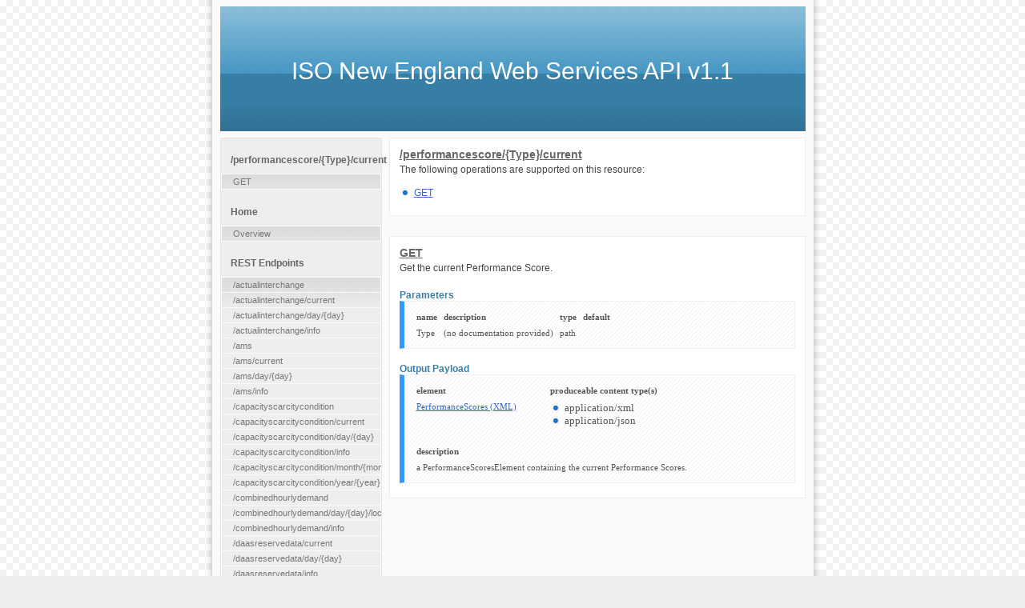

--- FILE ---
content_type: text/html
request_url: https://ws-sandbox.iso-ne.com/docs/v1.1/rest.performancescore.Type.current.html
body_size: 88157
content:
<?xml version="1.0" encoding="UTF-8"?>
<!DOCTYPE html PUBLIC "-//W3C//DTD XHTML 1.0 Transitional//EN" "http://www.w3.org/TR/xhtml1/DTD/xhtml1-transitional.dtd">
<html>
<head>
<meta http-equiv="content-type" content="text/html; charset=iso-8859-1"/>
<script type="text/javascript" src="/ruxitagentjs_ICANVfqru_10329260115094557.js" data-dtconfig="rid=RID_1311268907|rpid=-916456791|domain=iso-ne.com|reportUrl=/rb_bf44331iwz|app=8e157c82ef45b80b|cuc=n4k112aj|owasp=1|mel=100000|featureHash=ICANVfqru|dpvc=1|lastModification=1769446651369|tp=500,50,0|rdnt=1|uxrgce=1|srbbv=2|agentUri=/ruxitagentjs_ICANVfqru_10329260115094557.js"></script><link rel="stylesheet" type="text/css" href="/docs/v1.1/default.css" media="screen"/>
<title>ISO New England Web Services API v1.1</title>
</head>
<body>
<div class="container">
<div class="main">
<div class="header">
<div class="title">
<h1>ISO New England Web Services API v1.1</h1>
</div>
</div>
<div class="content">
<div class="item">
<h1>/performancescore/{Type}/current</h1>
<p>
                      The following operations are supported on this resource:
                    </p>
<ul>
<li>
<a href="#GET">GET</a>
</li>
</ul>
</div>
<div class="item">
<h1>
<a name="GET">GET</a>
</h1>
<p>
            Get the current Performance Score.
          </p>
<h2>Parameters</h2>
<table>
<tr>
<th>name</th>
<th>description</th>
<th>type</th>
<th>default</th>
</tr>
<tr>
<td>Type</td>
<td>
            (no documentation provided)
          </td>
<td>path</td>
<td/>
</tr>
</table>
<h2>Output Payload</h2>
<table>
<tr>
<th>element</th>
<th>produceable content type(s)</th>
</tr>
<tr>
<td>
<a href="data_ns0.html#element_PerformanceScores">PerformanceScores (XML)</a>
</td>
<td>
<ul>
<li>application/xml</li>
<li>application/json</li>
</ul>
</td>
</tr>
<tr>
<th colspan="2">description</th>
</tr>
<tr>
<td colspan="2">a PerformanceScoresElement containing the current Performance Scores.</td>
</tr>
</table>
</div>
</div>
<div class="sidenav">
<h1>/performancescore/{Type}/current</h1>
<ul>
<li>
<a href="#GET">GET</a>
</li>
</ul>
<h1>Home</h1>
<ul>
<li>
<a href="index.html">Overview</a>
</li>
</ul>
<h1>REST Endpoints</h1>
<ul>
<li>
<a href="rest.actualinterchange.html">/actualinterchange</a>
</li>
<li>
<a href="rest.actualinterchange.current.html">/actualinterchange/current</a>
</li>
<li>
<a href="rest.actualinterchange.day.day.html">/actualinterchange/day/{day}</a>
</li>
<li>
<a href="rest.actualinterchange.info.html">/actualinterchange/info</a>
</li>
<li>
<a href="rest.ams.html">/ams</a>
</li>
<li>
<a href="rest.ams.current.html">/ams/current</a>
</li>
<li>
<a href="rest.ams.day.day.html">/ams/day/{day}</a>
</li>
<li>
<a href="rest.ams.info.html">/ams/info</a>
</li>
<li>
<a href="rest.capacityscarcitycondition.html">/capacityscarcitycondition</a>
</li>
<li>
<a href="rest.capacityscarcitycondition.current.html">/capacityscarcitycondition/current</a>
</li>
<li>
<a href="rest.capacityscarcitycondition.day.day.html">/capacityscarcitycondition/day/{day}</a>
</li>
<li>
<a href="rest.capacityscarcitycondition.info.html">/capacityscarcitycondition/info</a>
</li>
<li>
<a href="rest.capacityscarcitycondition.month.month.html">/capacityscarcitycondition/month/{month}</a>
</li>
<li>
<a href="rest.capacityscarcitycondition.year.year.html">/capacityscarcitycondition/year/{year}</a>
</li>
<li>
<a href="rest.combinedhourlydemand.html">/combinedhourlydemand</a>
</li>
<li>
<a href="rest.combinedhourlydemand.day.day.location.locationId.html">/combinedhourlydemand/day/{day}/location/{locationId}</a>
</li>
<li>
<a href="rest.combinedhourlydemand.info.html">/combinedhourlydemand/info</a>
</li>


<li>
<a href="rest.daasreservedata.current.html">/daasreservedata/current</a>
</li>
<li>
<a href="rest.daasreservedata.day.day.html">/daasreservedata/day/{day}</a>
</li>
<li>
<a href="rest.daasreservedata.info.html">/daasreservedata/info</a>
</li>

<li>
<a href="rest.daasstrikeprices.current.html">/daasstrikeprices/current</a>
</li>
<li>
<a href="rest.daasstrikeprices.day.day.html">/daasstrikeprices/day/{day}</a>
</li>
<li>
<a href="rest.daasstrikeprices.info.html">/daasstrikeprices/info</a>
</li>

<li>
<a href="rest.dailyofferthreshprice.html">/dailyofferthreshprice</a>
</li>
<li>
<a href="rest.dailyofferthreshprice.current.html">/dailyofferthreshprice/current</a>
</li>
<li>
<a href="rest.dailyofferthreshprice.day.day.html">/dailyofferthreshprice/day/{day}</a>
</li>
<li>
<a href="rest.dailyofferthreshprice.info.html">/dailyofferthreshprice/info</a>
</li>
<li>
<a href="rest.dailyofferthreshprice.month.month.html">/dailyofferthreshprice/month/{month}</a>
</li>
<li>
<a href="rest.dayaheadconstraints.html">/dayaheadconstraints</a>
</li>
<li>
<a href="rest.dayaheadconstraints.current.html">/dayaheadconstraints/current</a>
</li>
<li>
<a href="rest.dayaheadconstraints.day.day.html">/dayaheadconstraints/day/{day}</a>
</li>
<li>
<a href="rest.dayaheadconstraints.info.html">/dayaheadconstraints/info</a>
</li>
<li>
<a href="rest.dayaheadhourlydemand.html">/dayaheadhourlydemand</a>
</li>
<li>
<a href="rest.dayaheadhourlydemand.current.html">/dayaheadhourlydemand/current</a>
</li>
<li>
<a href="rest.dayaheadhourlydemand.current.location.locationId.html">/dayaheadhourlydemand/current/location/{locationId}</a>
</li>
<li>
<a href="rest.dayaheadhourlydemand.current.locationType.locationType.html">/dayaheadhourlydemand/current/locationType/{locationType}</a>
</li>
<li>
<a href="rest.dayaheadhourlydemand.day.day.location.locationId.html">/dayaheadhourlydemand/day/{day}/location/{locationId}</a>
</li>
<li>
<a href="rest.dayaheadhourlydemand.info.html">/dayaheadhourlydemand/info</a>
</li>
<li>
<a href="rest.dayaheadhourlyoperatingreserve.html">/dayaheadhourlyoperatingreserve</a>
</li>
<li>
<a href="rest.dayaheadhourlyoperatingreserve.current.all.html">/dayaheadhourlyoperatingreserve/current/all</a>
</li>
<li>
<a href="rest.dayaheadhourlyoperatingreserve.current.location.locationId.html">/dayaheadhourlyoperatingreserve/current/location/{locationId}</a>
</li>
<li>
<a href="rest.dayaheadhourlyoperatingreserve.current.locationType.locationType.html">/dayaheadhourlyoperatingreserve/current/locationType/{locationType}</a>
</li>
<li>
<a href="rest.dayaheadhourlyoperatingreserve.day.day.location.locationId.html">/dayaheadhourlyoperatingreserve/day/{day}/location/{locationId}</a>
</li>
<li>
<a href="rest.dayaheadhourlyoperatingreserve.info.html">/dayaheadhourlyoperatingreserve/info</a>
</li>
<li>
<a href="rest.dayaheadlmpavgcongestion.html">/dayaheadlmpavgcongestion</a>
</li>
<li>
<a href="rest.dayaheadlmpavgcongestion.current.html">/dayaheadlmpavgcongestion/current</a>
</li>
<li>
<a href="rest.dayaheadlmpavgcongestion.info.html">/dayaheadlmpavgcongestion/info</a>
</li>
<li>
<a href="rest.dayaheadlmpavgcongestion.month.month.html">/dayaheadlmpavgcongestion/month/{month}</a>
</li>
<li>
<a href="rest.dayaheadlmpavgcongestion.month.month.location.locationId.html">/dayaheadlmpavgcongestion/month/{month}/location/{locationId}</a>
</li>
<li>
<a href="rest.dayaheadprdclearing.html">/dayaheadprdclearing</a>
</li>
<li>
<a href="rest.dayaheadprdclearing.current.html">/dayaheadprdclearing/current</a>
</li>
<li>
<a href="rest.dayaheadprdclearing.info.html">/dayaheadprdclearing/info</a>
</li>
<li>
<a href="rest.dayaheadprdclearing.month.month.html">/dayaheadprdclearing/month/{month}</a>
</li>
<li>
<a href="rest.dayaheadprdclearing.month.month.location.locationId.html">/dayaheadprdclearing/month/{month}/location/{locationId}</a>
</li>
<li>
<a href="rest.dayaheadvirtualproxy.html">/dayaheadvirtualproxy</a>
</li>
<li>
<a href="rest.dayaheadvirtualproxy.current.html">/dayaheadvirtualproxy/current</a>
</li>
<li>
<a href="rest.dayaheadvirtualproxy.current.location.locationId.html">/dayaheadvirtualproxy/current/location/{locationId}</a>
</li>
<li>
<a href="rest.dayaheadvirtualproxy.info.html">/dayaheadvirtualproxy/info</a>
</li>
<li>
<a href="rest.dayaheadvirtualproxy.month.month.html">/dayaheadvirtualproxy/month/{month}</a>
</li>
<li>
<a href="rest.dayaheadvirtualproxy.month.month.location.locationId.html">/dayaheadvirtualproxy/month/{month}/location/{locationId}</a>
</li>
<li>
<a href="rest.drdispatch.html">/drdispatch</a>
</li>
<li>
<a href="rest.drdispatch.current.html">/drdispatch/current</a>
</li>
<li>
<a href="rest.drdispatch.current.location.locationId.html">/drdispatch/current/location/{locationId}</a>
</li>
<li>
<a href="rest.drdispatch.day.day.html">/drdispatch/day/{day}</a>
</li>
<li>
<a href="rest.drdispatch.day.day.location.locationId.html">/drdispatch/day/{day}/location/{locationId}</a>
</li>
<li>
<a href="rest.drdispatch.info.html">/drdispatch/info</a>
</li>
<li>
<a href="rest.drtp.html">/drtp</a>
</li>
<li>
<a href="rest.drtp.current.html">/drtp/current</a>
</li>
<li>
<a href="rest.drtp.day.day.html">/drtp/day/{day}</a>
</li>
<li>
<a href="rest.drtp.detail.day.day.html">/drtp/detail/day/{day}</a>
</li>
<li>
<a href="rest.drtp.info.html">/drtp/info</a>
</li>
<li>
<a href="rest.fcmabp.cp.cp.html">/fcmabp/cp/{cp}</a>
</li>
<li>
<a href="rest.fcmabp.cp.cp.arabp.arabp.html">/fcmabp/cp/{cp}/arabp/{arabp}</a>
</li>
<li>
<a href="rest.fcmabp.current.html">/fcmabp/current</a>
</li>
<li>
<a href="rest.fcmabp.info.html">/fcmabp/info</a>
</li>
<li>
<a href="rest.fcmara.cp.cp.html">/fcmara/cp/{cp}</a>
</li>
<li>
<a href="rest.fcmara.cp.cp.ara.ara.html">/fcmara/cp/{cp}/ara/{ara}</a>
</li>
<li>
<a href="rest.fcmara.current.html">/fcmara/current</a>
</li>
<li>
<a href="rest.fcmara.info.html">/fcmara/info</a>
</li>
<li>
<a href="rest.fcmmbp.cp.cp.html">/fcmmbp/cp/{cp}</a>
</li>
<li>
<a href="rest.fcmmbp.cp.cp.month.month.html">/fcmmbp/cp/{cp}/month/{month}</a>
</li>
<li>
<a href="rest.fcmmbp.current.html">/fcmmbp/current</a>
</li>
<li>
<a href="rest.fcmmbp.info.html">/fcmmbp/info</a>
</li>
<li>
<a href="rest.fcmmra.cp.cp.html">/fcmmra/cp/{cp}</a>
</li>
<li>
<a href="rest.fcmmra.cp.cp.month.month.html">/fcmmra/cp/{cp}/month/{month}</a>
</li>
<li>
<a href="rest.fcmmra.current.html">/fcmmra/current</a>
</li>
<li>
<a href="rest.fcmmra.info.html">/fcmmra/info</a>
</li>
<li>
<a href="rest.fifteenminuteconstraints.Type.html">/fifteenminuteconstraints/{Type}</a>
</li>
<li>
<a href="rest.fifteenminuteconstraints.Type.current.html">/fifteenminuteconstraints/{Type}/current</a>
</li>
<li>
<a href="rest.fifteenminuteconstraints.Type.day.day.html">/fifteenminuteconstraints/{Type}/day/{day}</a>
</li>
<li>
<a href="rest.fifteenminuteconstraints.Type.info.html">/fifteenminuteconstraints/{Type}/info</a>
</li>
<li>
<a href="rest.fifteenminuteconstraints.Type.month.month.html">/fifteenminuteconstraints/{Type}/month/{month}</a>
</li>
<li>
<a href="rest.fifteenminuteinterchange.html">/fifteenminuteinterchange</a>
</li>
<li>
<a href="rest.fifteenminuteinterchange.current.html">/fifteenminuteinterchange/current</a>
</li>
<li>
<a href="rest.fifteenminuteinterchange.current.location.locationId.html">/fifteenminuteinterchange/current/location/{locationId}</a>
</li>
<li>
<a href="rest.fifteenminuteinterchange.day.day.html">/fifteenminuteinterchange/day/{day}</a>
</li>
<li>
<a href="rest.fifteenminuteinterchange.day.day.location.locationId.html">/fifteenminuteinterchange/day/{day}/location/{locationId}</a>
</li>
<li>
<a href="rest.fifteenminuteinterchange.info.html">/fifteenminuteinterchange/info</a>
</li>
<li>
<a href="rest.fifteenminutelmp.Type.html">/fifteenminutelmp/{Type}</a>
</li>
<li>
<a href="rest.fifteenminutelmp.Type.current.html">/fifteenminutelmp/{Type}/current</a>
</li>
<li>
<a href="rest.fifteenminutelmp.Type.current.location.locationId.html">/fifteenminutelmp/{Type}/current/location/{locationId}</a>
</li>
<li>
<a href="rest.fifteenminutelmp.Type.day.day.location.locationId.html">/fifteenminutelmp/{Type}/day/{day}/location/{locationId}</a>
</li>
<li>
<a href="rest.fifteenminutelmp.Type.info.html">/fifteenminutelmp/{Type}/info</a>
</li>
<li>
<a href="rest.fiveminuteconstraints.Type.current.html">/fiveminuteconstraints/{Type}/current</a>
</li>
<li>
<a href="rest.fiveminuteconstraints.Type.current.hour.html">/fiveminuteconstraints/{Type}/current/hour</a>
</li>
<li>
<a href="rest.fiveminuteconstraints.Type.day.day.html">/fiveminuteconstraints/{Type}/day/{day}</a>
</li>
<li>
<a href="rest.fiveminuteconstraints.Type.info.html">/fiveminuteconstraints/{Type}/info</a>
</li>
<li>
<a href="rest.fiveminuteestimatedzonalload.current.html">/fiveminuteestimatedzonalload/current</a>
</li>
<li>
<a href="rest.fiveminuteestimatedzonalload.current.loadzone.loadZoneId.html">/fiveminuteestimatedzonalload/current/loadzone/{loadZoneId}</a>
</li>
<li>
<a href="rest.fiveminuteestimatedzonalload.day.day.html">/fiveminuteestimatedzonalload/day/{day}</a>
</li>
<li>
<a href="rest.fiveminuteestimatedzonalload.day.day.loadzone.loadZoneId.html">/fiveminuteestimatedzonalload/day/{day}/loadzone/{loadZoneId}</a>
</li>
<li>
<a href="rest.fiveminuteestimatedzonalload.info.html">/fiveminuteestimatedzonalload/info</a>
</li>
<li>
<a href="rest.fiveminuteexternalflow.html">/fiveminuteexternalflow</a>
</li>
<li>
<a href="rest.fiveminuteexternalflow.current.html">/fiveminuteexternalflow/current</a>
</li>
<li>
<a href="rest.fiveminuteexternalflow.current.location.locationId.html">/fiveminuteexternalflow/current/location/{locationId}</a>
</li>
<li>
<a href="rest.fiveminuteexternalflow.current.locationType.locationType.html">/fiveminuteexternalflow/current/locationType/{locationType}</a>
</li>
<li>
<a href="rest.fiveminuteexternalflow.day.day.html">/fiveminuteexternalflow/day/{day}</a>
</li>
<li>
<a href="rest.fiveminuteexternalflow.day.day.location.locationId.html">/fiveminuteexternalflow/day/{day}/location/{locationId}</a>
</li>
<li>
<a href="rest.fiveminuteexternalflow.info.html">/fiveminuteexternalflow/info</a>
</li>
<li>
<a href="rest.fiveminutelmp.html">/fiveminutelmp</a>
</li>
<li>
<a href="rest.fiveminutelmp.Type.current.html">/fiveminutelmp/{Type}/current</a>
</li>
<li>
<a href="rest.fiveminutelmp.Type.current.all.html">/fiveminutelmp/{Type}/current/all</a>
</li>
<li>
<a href="rest.fiveminutelmp.Type.current.location.locationId.html">/fiveminutelmp/{Type}/current/location/{locationId}</a>
</li>
<li>
<a href="rest.fiveminutelmp.Type.current.locationType.locationType.html">/fiveminutelmp/{Type}/current/locationType/{locationType}</a>
</li>
<li>
<a href="rest.fiveminutelmp.Type.day.day.location.locationId.html">/fiveminutelmp/{Type}/day/{day}/location/{locationId}</a>
</li>
<li>
<a href="rest.fiveminutelmp.Type.day.day.starthour.sh.html">/fiveminutelmp/{Type}/day/{day}/starthour/{sh}</a>
</li>
<li>
<a href="rest.fiveminutelmp.Type.info.html">/fiveminutelmp/{Type}/info</a>
</li>
<li>
<a href="rest.fiveminutelmp.current.html">/fiveminutelmp/current</a>
</li>
<li>
<a href="rest.fiveminutelmp.current.all.html">/fiveminutelmp/current/all</a>
</li>
<li>
<a href="rest.fiveminutelmp.current.location.locationId.html">/fiveminutelmp/current/location/{locationId}</a>
</li>
<li>
<a href="rest.fiveminutelmp.current.locationType.locationType.html">/fiveminutelmp/current/locationType/{locationType}</a>
</li>
<li>
<a href="rest.fiveminutelmp.day.day.location.locationId.html">/fiveminutelmp/day/{day}/location/{locationId}</a>
</li>
<li>
<a href="rest.fiveminutelmp.info.html">/fiveminutelmp/info</a>
</li>
<li>
<a href="rest.fiveminutercp.html">/fiveminutercp</a>
</li>
<li>
<a href="rest.fiveminutercp.Type.current.html">/fiveminutercp/{Type}/current</a>
</li>
<li>
<a href="rest.fiveminutercp.Type.day.day.html">/fiveminutercp/{Type}/day/{day}</a>
</li>
<li>
<a href="rest.fiveminutercp.Type.info.html">/fiveminutercp/{Type}/info</a>
</li>
<li>
<a href="rest.fiveminutercp.current.html">/fiveminutercp/current</a>
</li>
<li>
<a href="rest.fiveminutercp.day.day.html">/fiveminutercp/day/{day}</a>
</li>
<li>
<a href="rest.fiveminutercp.info.html">/fiveminutercp/info</a>
</li>
<li>
<a href="rest.fiveminutereserveprice.html">/fiveminutereserveprice</a>
</li>
<li>
<a href="rest.fiveminutereserveprice.Type.current.html">/fiveminutereserveprice/{Type}/current</a>
</li>
<li>
<a href="rest.fiveminutereserveprice.Type.current.locationType.locationType.html">/fiveminutereserveprice/{Type}/current/locationType/{locationType}</a>
</li>
<li>
<a href="rest.fiveminutereserveprice.Type.current.reserveZone.reserveZoneId.html">/fiveminutereserveprice/{Type}/current/reserveZone/{reserveZoneId}</a>
</li>
<li>
<a href="rest.fiveminutereserveprice.Type.day.day.html">/fiveminutereserveprice/{Type}/day/{day}</a>
</li>
<li>
<a href="rest.fiveminutereserveprice.Type.day.day.reserveZone.reserveZoneId.html">/fiveminutereserveprice/{Type}/day/{day}/reserveZone/{reserveZoneId}</a>
</li>
<li>
<a href="rest.fiveminutereserveprice.Type.info.html">/fiveminutereserveprice/{Type}/info</a>
</li>
<li>
<a href="rest.fiveminutereserveprice.current.html">/fiveminutereserveprice/current</a>
</li>
<li>
<a href="rest.fiveminutereserveprice.current.locationType.locationType.html">/fiveminutereserveprice/current/locationType/{locationType}</a>
</li>
<li>
<a href="rest.fiveminutereserveprice.current.reserveZone.reserveZoneId.html">/fiveminutereserveprice/current/reserveZone/{reserveZoneId}</a>
</li>
<li>
<a href="rest.fiveminutereserveprice.day.day.html">/fiveminutereserveprice/day/{day}</a>
</li>
<li>
<a href="rest.fiveminutereserveprice.day.day.reserveZone.reserveZoneId.html">/fiveminutereserveprice/day/{day}/reserveZone/{reserveZoneId}</a>
</li>
<li>
<a href="rest.fiveminutereserveprice.info.html">/fiveminutereserveprice/info</a>
</li>
<li>
<a href="rest.fiveminutesystemload.html">/fiveminutesystemload</a>
</li>
<li>
<a href="rest.fiveminutesystemload.current.html">/fiveminutesystemload/current</a>
</li>
<li>
<a href="rest.fiveminutesystemload.day.day.html">/fiveminutesystemload/day/{day}</a>
</li>
<li>
<a href="rest.fiveminutesystemload.info.html">/fiveminutesystemload/info</a>
</li>
<li>
                    <a href="rest.fiveminutezonalloadforecast.current.html">/fiveminutezonalloadforecast/current</a>
                </li>
                <li>
                    <a href="rest.fiveminutezonalloadforecast.current.loadzone.loadZoneId.html">/fiveminutezonalloadforecast/current/loadzone/{loadZoneId}</a>
                </li>
                <li>
                    <a href="rest.fiveminutezonalloadforecast.info.html">/fiveminutezonalloadforecast/info</a>
                </li>
                <li>
                    <a href="rest.forecastcapacityanalysisreport.html">/forecastcapacity</a>
                </li>
                <li>
                    <a href="rest.forecastcapacityanalysisreport.current.html">/forecastcapacity/current</a>
                </li>
                <li>
                    <a href="rest.forecastcapacityanalysisreport.day.day.html">/forecastcapacity/day/{day}</a>
                </li>
                <li>
                    <a href="rest.forecastcapacityanalysisreport.info.html">/forecastcapacity/info</a>
                </li>
                <li>
                    <a href="rest.forecastcapacityanalysisreport.day.day.reportType.reportType.html">/forecastcapacity/day/{day}/reportType/{reportType}</a>
                </li>
                <li>
                    <a href="rest.forecastcapacityanalysisreport.day.day.all.html">/forecastcapacity/day/{day}/all</a>
                </li>
<li>
<a href="rest.frmdtp.html">/frmdtp</a>
</li>
<li>
<a href="rest.frmdtp.current.html">/frmdtp/current</a>
</li>
<li>
<a href="rest.frmdtp.day.day.html">/frmdtp/day/{day}</a>
</li>
<li>
<a href="rest.frmdtp.info.html">/frmdtp/info</a>
</li>
<li>
<a href="rest.frmdtp.month.month.html">/frmdtp/month/{month}</a>
</li>
<li>
<a href="rest.ftrauctionclearingprices.Type.current.html">/ftrauctionclearingprices/{Type}/current</a>
</li>
<li>
<a href="rest.ftrauctionclearingprices.Type.info.html">/ftrauctionclearingprices/{Type}/info</a>
</li>
<li>
<a href="rest.ftrauctionclearingprices.Type.month.month.html">/ftrauctionclearingprices/{Type}/month/{month}</a>
</li>
<li>
<a href="rest.ftrauctionclearingprices.Type.year.year.html">/ftrauctionclearingprices/{Type}/year/{year}</a>
</li>
<li>
<a href="rest.ftrauctionresults.Type.current.html">/ftrauctionresults/{Type}/current</a>
</li>
<li>
<a href="rest.ftrauctionresults.Type.info.html">/ftrauctionresults/{Type}/info</a>
</li>
<li>
<a href="rest.ftrauctionresults.Type.month.month.html">/ftrauctionresults/{Type}/month/{month}</a>
</li>
<li>
<a href="rest.ftrauctionresults.Type.year.year.html">/ftrauctionresults/{Type}/year/{year}</a>
</li>
<li>
<a href="rest.genfuelmix.html">/genfuelmix</a>
</li>
<li>
<a href="rest.genfuelmix.current.html">/genfuelmix/current</a>
</li>
<li>
<a href="rest.genfuelmix.current.fuelCategoryRollup.fuelCategoryRollup.html">/genfuelmix/current/fuelCategoryRollup/{fuelCategoryRollup}</a>
</li>
<li>
<a href="rest.genfuelmix.day.day.html">/genfuelmix/day/{day}</a>
</li>
<li>
<a href="rest.genfuelmix.day.day.fuelCategoryRollup.fuelCategoryRollup.html">/genfuelmix/day/{day}/fuelCategoryRollup/{fuelCategoryRollup}</a>
</li>
<li>
<a href="rest.genfuelmix.info.html">/genfuelmix/info</a>
</li>
<li>
<a href="rest.hbannualftrauction.html">/hbannualftrauction</a>
</li>
<li>
<a href="rest.hbannualftrauction.current.html">/hbannualftrauction/current</a>
</li>
<li>
<a href="rest.hbannualftrauction.info.html">/hbannualftrauction/info</a>
</li>
<li>
<a href="rest.hbannualftrauction.year.year.html">/hbannualftrauction/year/{year}</a>
</li>


<li>
<a href="rest.hbdaasardoffer.current.html">/hbdaasardoffer/current</a>
</li>
<li>
<a href="rest.hbdaasardoffer.day.day.html">/hbdaasardoffer/day/{day}</a>
</li>
<li>
<a href="rest.hbdaasardoffer.info.html">/hbdaasardoffer/info</a>
</li>

<li>
<a href="rest.hbdaasdrroffer.current.html">/hbdaasdrroffer/current</a>
</li>
<li>
<a href="rest.hbdaasdrroffer.day.day.html">/hbdaasdrroffer/day/{day}</a>
</li>
<li>
<a href="rest.hbdaasdrroffer.info.html">/hbdaasdrroffer/info</a>
</li>

<li>
<a href="rest.hbdaasenergyoffer.current.html">/hbdaasenergyoffer/current</a>
</li>
<li>
<a href="rest.hbdaasenergyoffer.day.day.html">/hbdaasenergyoffer/day/{day}</a>
</li>
<li>
<a href="rest.hbdaasenergyoffer.info.html">/hbdaasenergyoffer/info</a>
</li>
<li>
<a href="rest.hbdayaheadardbid.html">/hbdayaheadardbid</a>
</li>
<li>
<a href="rest.hbdayaheadardbid.current.html">/hbdayaheadardbid/current</a>
</li>
<li>
<a href="rest.hbdayaheadardbid.day.day.html">/hbdayaheadardbid/day/{day}</a>
</li>
<li>
<a href="rest.hbdayaheadardbid.info.html">/hbdayaheadardbid/info</a>
</li>
<li>
<a href="rest.hbdayaheaddemandbid.html">/hbdayaheaddemandbid</a>
</li>
<li>
<a href="rest.hbdayaheaddemandbid.current.html">/hbdayaheaddemandbid/current</a>
</li>
<li>
<a href="rest.hbdayaheaddemandbid.day.day.html">/hbdayaheaddemandbid/day/{day}</a>
</li>
<li>
<a href="rest.hbdayaheaddemandbid.day.day.bidType.bidType.html">/hbdayaheaddemandbid/day/{day}/bidType/{bidType}</a>
</li>
<li>
<a href="rest.hbdayaheaddemandbid.day.day.locationType.locationType.html">/hbdayaheaddemandbid/day/{day}/locationType/{locationType}</a>
</li>
<li>
<a href="rest.hbdayaheaddemandbid.info.html">/hbdayaheaddemandbid/info</a>
</li>
<li>
<a href="rest.hbdayaheaddrrbid.current.html">/hbdayaheaddrrbid/current</a>
</li>
<li>
<a href="rest.hbdayaheaddrrbid.day.day.html">/hbdayaheaddrrbid/day/{day}</a>
</li>
<li>
<a href="rest.hbdayaheaddrrbid.info.html">/hbdayaheaddrrbid/info</a>
</li>
<li>
<a href="rest.hbdayaheadenergyoffer.html">/hbdayaheadenergyoffer</a>
</li>
<li>
<a href="rest.hbdayaheadenergyoffer.current.html">/hbdayaheadenergyoffer/current</a>
</li>
<li>
<a href="rest.hbdayaheadenergyoffer.day.day.html">/hbdayaheadenergyoffer/day/{day}</a>
</li>
<li>
<a href="rest.hbdayaheadenergyoffer.info.html">/hbdayaheadenergyoffer/info</a>
</li>
<li>
<a href="rest.hbdayaheadloadresponseoffer.html">/hbdayaheadloadresponseoffer</a>
</li>
<li>
<a href="rest.hbdayaheadloadresponseoffer.current.html">/hbdayaheadloadresponseoffer/current</a>
</li>
<li>
<a href="rest.hbdayaheadloadresponseoffer.info.html">/hbdayaheadloadresponseoffer/info</a>
</li>
<li>
<a href="rest.hbdayaheadloadresponseoffer.month.month.html">/hbdayaheadloadresponseoffer/month/{month}</a>
</li>
<li>
<a href="rest.hbfcmara.html">/hbfcmara</a>
</li>
<li>
<a href="rest.hbfcmara.cp.cp.html">/hbfcmara/cp/{cp}</a>
</li>
<li>
<a href="rest.hbfcmara.cp.cp.ara.ara.html">/hbfcmara/cp/{cp}/ara/{ara}</a>
</li>
<li>
<a href="rest.hbfcmara.current.html">/hbfcmara/current</a>
</li>
<li>
<a href="rest.hbfcmara.info.html">/hbfcmara/info</a>
</li>
<li>
<a href="rest.hbfcmmra.html">/hbfcmmra</a>
</li>
<li>
<a href="rest.hbfcmmra.current.html">/hbfcmmra/current</a>
</li>
<li>
<a href="rest.hbfcmmra.info.html">/hbfcmmra/info</a>
</li>
<li>
<a href="rest.hbfcmmra.month.month.html">/hbfcmmra/month/{month}</a>
</li>
<li>
<a href="rest.hbforwardreserveauctionoffer.html">/hbforwardreserveauctionoffer</a>
</li>
<li>
<a href="rest.hbforwardreserveauctionoffer.info.html">/hbforwardreserveauctionoffer/info</a>
</li>
<li>
<a href="rest.hbforwardreserveauctionoffer.season.month.html">/hbforwardreserveauctionoffer/season/{month}</a>
</li>
<li>
<a href="rest.hbimportexport.html">/hbimportexport</a>
</li>
<li>
<a href="rest.hbimportexport.info.html">/hbimportexport/info</a>
</li>
<li>
<a href="rest.hbimportexport.marketType.marketType.current.html">/hbimportexport/marketType/{marketType}/current</a>
</li>
<li>
<a href="rest.hbimportexport.marketType.marketType.day.day.html">/hbimportexport/marketType/{marketType}/day/{day}</a>
</li>
<li>
<a href="rest.hbmonthlyftrauction.html">/hbmonthlyftrauction</a>
</li>
<li>
<a href="rest.hbmonthlyftrauction.current.html">/hbmonthlyftrauction/current</a>
</li>
<li>
<a href="rest.hbmonthlyftrauction.info.html">/hbmonthlyftrauction/info</a>
</li>
<li>
<a href="rest.hbmonthlyftrauction.month.month.html">/hbmonthlyftrauction/month/{month}</a>
</li>
<li>
<a href="rest.hbrealtimeardbid.html">/hbrealtimeardbid</a>
</li>
<li>
<a href="rest.hbrealtimeardbid.current.html">/hbrealtimeardbid/current</a>
</li>
<li>
<a href="rest.hbrealtimeardbid.day.day.html">/hbrealtimeardbid/day/{day}</a>
</li>
<li>
<a href="rest.hbrealtimeardbid.info.html">/hbrealtimeardbid/info</a>
</li>
<li>
<a href="rest.hbrealtimedrrbid.current.html">/hbrealtimedrrbid/current</a>
</li>
<li>
<a href="rest.hbrealtimedrrbid.day.day.html">/hbrealtimedrrbid/day/{day}</a>
</li>
<li>
<a href="rest.hbrealtimedrrbid.info.html">/hbrealtimedrrbid/info</a>
</li>
<li>
<a href="rest.hbrealtimeenergyoffer.html">/hbrealtimeenergyoffer</a>
</li>
<li>
<a href="rest.hbrealtimeenergyoffer.current.html">/hbrealtimeenergyoffer/current</a>
</li>
<li>
<a href="rest.hbrealtimeenergyoffer.day.day.html">/hbrealtimeenergyoffer/day/{day}</a>
</li>
<li>
<a href="rest.hbrealtimeenergyoffer.info.html">/hbrealtimeenergyoffer/info</a>
</li>
<li>
<a href="rest.hbregulationoffer.html">/hbregulationoffer</a>
</li>
<li>
<a href="rest.hbregulationoffer.current.html">/hbregulationoffer/current</a>
</li>
<li>
<a href="rest.hbregulationoffer.day.day.html">/hbregulationoffer/day/{day}</a>
</li>
<li>
<a href="rest.hbregulationoffer.info.html">/hbregulationoffer/info</a>
</li>
<li>
<a href="rest.hourlybainterchange.html">/hourlybainterchange</a>
</li>
<li>
<a href="rest.hourlybainterchange.current.html">/hourlybainterchange/current</a>
</li>
<li>
<a href="rest.hourlybainterchange.day.day.html">/hourlybainterchange/day/{day}</a>
</li>
<li>
<a href="rest.hourlybainterchange.info.html">/hourlybainterchange/info</a>
</li>
<li>
<a href="rest.hourlyfinalreserveprice.html">/hourlyfinalreserveprice</a>
</li>
<li>
<a href="rest.hourlyfinalreserveprice.current.html">/hourlyfinalreserveprice/current</a>
</li>
<li>
<a href="rest.hourlyfinalreserveprice.current.locationType.locationType.html">/hourlyfinalreserveprice/current/locationType/{locationType}</a>
</li>
<li>
<a href="rest.hourlyfinalreserveprice.current.reserveZone.reserveZoneId.html">/hourlyfinalreserveprice/current/reserveZone/{reserveZoneId}</a>
</li>
<li>
<a href="rest.hourlyfinalreserveprice.day.day.html">/hourlyfinalreserveprice/day/{day}</a>
</li>
<li>
<a href="rest.hourlyfinalreserveprice.day.day.reserveZone.reserveZoneId.html">/hourlyfinalreserveprice/day/{day}/reserveZone/{reserveZoneId}</a>
</li>
<li>
<a href="rest.hourlyfinalreserveprice.info.html">/hourlyfinalreserveprice/info</a>
</li>
<li>
<a href="rest.hourlylmp.da.final.html">/hourlylmp/da/final</a>
</li>
<li>
<a href="rest.hourlylmp.da.final.current.html">/hourlylmp/da/final/current</a>
</li>
<li>
<a href="rest.hourlylmp.da.final.current.all.html">/hourlylmp/da/final/current/all</a>
</li>
<li>
<a href="rest.hourlylmp.da.final.current.location.locationId.html">/hourlylmp/da/final/current/location/{locationId}</a>
</li>
<li>
<a href="rest.hourlylmp.da.final.day.day.html">/hourlylmp/da/final/day/{day}</a>
</li>
<li>
<a href="rest.hourlylmp.da.final.day.day.hour.sh.html">/hourlylmp/da/final/day/{day}/hour/{sh}</a>
</li>
<li>
<a href="rest.hourlylmp.da.final.day.day.location.locationId.html">/hourlylmp/da/final/day/{day}/location/{locationId}</a>
</li>
<li>
<a href="rest.hourlylmp.da.final.day.latest.html">/hourlylmp/da/final/day/latest</a>
</li>
<li>
<a href="rest.hourlylmp.da.final.info.html">/hourlylmp/da/final/info</a>
</li>
<li>
<a href="rest.hourlylmp.rt.final.html">/hourlylmp/rt/final</a>
</li>
<li>
<a href="rest.hourlylmp.rt.final.day.day.html">/hourlylmp/rt/final/day/{day}</a>
</li>
<li>
<a href="rest.hourlylmp.rt.final.day.day.hour.sh.html">/hourlylmp/rt/final/day/{day}/hour/{sh}</a>
</li>
<li>
<a href="rest.hourlylmp.rt.final.day.day.location.locationId.html">/hourlylmp/rt/final/day/{day}/location/{locationId}</a>
</li>
<li>
<a href="rest.hourlylmp.rt.final.info.html">/hourlylmp/rt/final/info</a>
</li>
<li>
<a href="rest.hourlylmp.rt.prelim.html">/hourlylmp/rt/prelim</a>
</li>
<li>
<a href="rest.hourlylmp.rt.prelim.current.html">/hourlylmp/rt/prelim/current</a>
</li>
<li>
<a href="rest.hourlylmp.rt.prelim.current.all.html">/hourlylmp/rt/prelim/current/all</a>
</li>
<li>
<a href="rest.hourlylmp.rt.prelim.current.location.locationId.html">/hourlylmp/rt/prelim/current/location/{locationId}</a>
</li>
<li>
<a href="rest.hourlylmp.rt.prelim.day.day.html">/hourlylmp/rt/prelim/day/{day}</a>
</li>
<li>
<a href="rest.hourlylmp.rt.prelim.day.day.hour.sh.html">/hourlylmp/rt/prelim/day/{day}/hour/{sh}</a>
</li>
<li>
<a href="rest.hourlylmp.rt.prelim.day.day.location.locationId.html">/hourlylmp/rt/prelim/day/{day}/location/{locationId}</a>
</li>
<li>
<a href="rest.hourlylmp.rt.prelim.info.html">/hourlylmp/rt/prelim/info</a>
</li>
<li>
<a href="rest.hourlylmp.rt.prelim.previous.html">/hourlylmp/rt/prelim/previous</a>
</li>
<li>
<a href="rest.hourlylmp.rt.prelim.previous.all.html">/hourlylmp/rt/prelim/previous/all</a>
</li>
<li>
<a href="rest.hourlyloadforecast.html">/hourlyloadforecast</a>
</li>
<li>
<a href="rest.hourlyloadforecast.all.day.day.html">/hourlyloadforecast/all/day/{day}</a>
</li>
<li>
<a href="rest.hourlyloadforecast.current.html">/hourlyloadforecast/current</a>
</li>
<li>
<a href="rest.hourlyloadforecast.day.day.html">/hourlyloadforecast/day/{day}</a>
</li>
<li>
<a href="rest.hourlyloadforecast.info.html">/hourlyloadforecast/info</a>
</li>
<li>
<a href="rest.hourlyloadgeninterchange.html">/hourlyloadgeninterchange</a>
</li>
<li>
<a href="rest.hourlyloadgeninterchange.current.html">/hourlyloadgeninterchange/current</a>
</li>
<li>
<a href="rest.hourlyloadgeninterchange.day.day.html">/hourlyloadgeninterchange/day/{day}</a>
</li>
<li>
<a href="rest.hourlyloadgeninterchange.info.html">/hourlyloadgeninterchange/info</a>
</li>
<li>
<a href="rest.hourlyper.html">/hourlyper</a>
</li>
<li>
<a href="rest.hourlyper.current.html">/hourlyper/current</a>
</li>
<li>
<a href="rest.hourlyper.info.html">/hourlyper/info</a>
</li>
<li>
<a href="rest.hourlyper.month.month.html">/hourlyper/month/{month}</a>
</li>
<li>
<a href="rest.hourlyper.month.month.capacityZone.capacityZoneId.html">/hourlyper/month/{month}/capacityZone/{capacityZoneId}</a>
</li>
<li>
<a href="rest.hourlyprelimreserveprice.html">/hourlyprelimreserveprice</a>
</li>
<li>
<a href="rest.hourlyprelimreserveprice.current.html">/hourlyprelimreserveprice/current</a>
</li>
<li>
<a href="rest.hourlyprelimreserveprice.current.locationType.locationType.html">/hourlyprelimreserveprice/current/locationType/{locationType}</a>
</li>
<li>
<a href="rest.hourlyprelimreserveprice.current.reserveZone.reserveZoneId.html">/hourlyprelimreserveprice/current/reserveZone/{reserveZoneId}</a>
</li>
<li>
<a href="rest.hourlyprelimreserveprice.day.day.html">/hourlyprelimreserveprice/day/{day}</a>
</li>
<li>
<a href="rest.hourlyprelimreserveprice.day.day.reserveZone.reserveZoneId.html">/hourlyprelimreserveprice/day/{day}/reserveZone/{reserveZoneId}</a>
</li>
<li>
<a href="rest.hourlyprelimreserveprice.info.html">/hourlyprelimreserveprice/info</a>
</li>
<li>
<a href="rest.hourlyrcp.final.html">/hourlyrcp/final</a>
</li>
<li>
<a href="rest.hourlyrcp.final.current.html">/hourlyrcp/final/current</a>
</li>
<li>
<a href="rest.hourlyrcp.final.day.day.html">/hourlyrcp/final/day/{day}</a>
</li>
<li>
<a href="rest.hourlyrcp.final.info.html">/hourlyrcp/final/info</a>
</li>
<li>
<a href="rest.hourlyrcp.prelim.html">/hourlyrcp/prelim</a>
</li>
<li>
<a href="rest.hourlyrcp.prelim.current.html">/hourlyrcp/prelim/current</a>
</li>
<li>
<a href="rest.hourlyrcp.prelim.day.day.html">/hourlyrcp/prelim/day/{day}</a>
</li>
<li>
<a href="rest.hourlyrcp.prelim.info.html">/hourlyrcp/prelim/info</a>
</li>
<li>
<a href="rest.hourlysysload.html">/hourlysysload</a>
</li>
<li>
<a href="rest.hourlysysload.current.html">/hourlysysload/current</a>
</li>
<li>
<a href="rest.hourlysysload.current.location.locationId.html">/hourlysysload/current/location/{locationId}</a>
</li>
<li>
<a href="rest.hourlysysload.current.locationType.locationType.html">/hourlysysload/current/locationType/{locationType}</a>
</li>
<li>
<a href="rest.hourlysysload.day.day.html">/hourlysysload/day/{day}</a>
</li>
<li>
<a href="rest.hourlysysload.day.day.hour.sh.html">/hourlysysload/day/{day}/hour/{sh}</a>
</li>
<li>
<a href="rest.hourlysysload.day.day.location.locationId.html">/hourlysysload/day/{day}/location/{locationId}</a>
</li>
<li>
<a href="rest.hourlysysload.info.html">/hourlysysload/info</a>
</li>
<li>
<a href="rest.lmpIndex.monthly.html">/lmpIndex/monthly</a>
</li>
<li>
<a href="rest.lmpIndex.monthly.da.current.location.locationId.html">/lmpIndex/monthly/da/current/location/{locationId}</a>
</li>
<li>
<a href="rest.lmpIndex.monthly.da.year.year.location.locationId.html">/lmpIndex/monthly/da/year/{year}/location/{locationId}</a>
</li>
<li>
<a href="rest.lmpIndex.monthly.info.html">/lmpIndex/monthly/info</a>
</li>
<li>
<a href="rest.lmpIndex.monthly.rt.current.location.locationId.html">/lmpIndex/monthly/rt/current/location/{locationId}</a>
</li>
<li>
<a href="rest.lmpIndex.monthly.rt.year.year.location.locationId.html">/lmpIndex/monthly/rt/year/{year}/location/{locationId}</a>
</li>
<li>
<a href="rest.lmpIndex.weekly.html">/lmpIndex/weekly</a>
</li>
<li>
<a href="rest.lmpIndex.weekly.da.current.location.locationId.html">/lmpIndex/weekly/da/current/location/{locationId}</a>
</li>
<li>
<a href="rest.lmpIndex.weekly.da.year.year.location.locationId.html">/lmpIndex/weekly/da/year/{year}/location/{locationId}</a>
</li>
<li>
<a href="rest.lmpIndex.weekly.info.html">/lmpIndex/weekly/info</a>
</li>
<li>
<a href="rest.lmpIndex.weekly.rt.current.location.locationId.html">/lmpIndex/weekly/rt/current/location/{locationId}</a>
</li>
<li>
<a href="rest.lmpIndex.weekly.rt.year.year.location.locationId.html">/lmpIndex/weekly/rt/year/{year}/location/{locationId}</a>
</li>
<li>
<a href="rest.loadzonencpc.html">/loadzonencpc</a>
</li>
<li>
<a href="rest.loadzonencpc.current.html">/loadzonencpc/current</a>
</li>
<li>
<a href="rest.loadzonencpc.current.location.locationId.html">/loadzonencpc/current/location/{locationId}</a>
</li>
<li>
<a href="rest.loadzonencpc.day.day.html">/loadzonencpc/day/{day}</a>
</li>
<li>
<a href="rest.loadzonencpc.day.day.location.locationId.html">/loadzonencpc/day/{day}/location/{locationId}</a>
</li>
<li>
<a href="rest.loadzonencpc.info.html">/loadzonencpc/info</a>
</li>
<li>
<a href="rest.locations.html">/locations</a>
</li>
<li>
<a href="rest.locations.locationId.html">/locations/{locationId}</a>
</li>
<li>
<a href="rest.locations.all.html">/locations/all</a>
</li>
<li>
<a href="rest.monthlyassetncpc.html">/monthlyassetncpc</a>
</li>
<li>
<a href="rest.monthlyassetncpc.current.html">/monthlyassetncpc/current</a>
</li>
<li>
<a href="rest.monthlyassetncpc.info.html">/monthlyassetncpc/info</a>
</li>
<li>
<a href="rest.monthlyassetncpc.month.month.html">/monthlyassetncpc/month/{month}</a>
</li>
<li>
<a href="rest.monthlylmpindex.html">/monthlylmpindex</a>
</li>
<li>
<a href="rest.monthlylmpindex.current.html">/monthlylmpindex/current</a>
</li>
<li>
<a href="rest.monthlylmpindex.info.html">/monthlylmpindex/info</a>
</li>
<li>
<a href="rest.monthlylmpindex.year.year.html">/monthlylmpindex/year/{year}</a>
</li>
<li>
<a href="rest.monthlyper.html">/monthlyper</a>
</li>
<li>
<a href="rest.monthlyper.current.html">/monthlyper/current</a>
</li>
<li>
<a href="rest.monthlyper.info.html">/monthlyper/info</a>
</li>
<li>
<a href="rest.monthlyper.month.month.html">/monthlyper/month/{month}</a>
</li>
<li>
<a href="rest.monthlyper.month.month.capacityZone.capacityZoneId.html">/monthlyper/month/{month}/capacityZone/{capacityZoneId}</a>
</li>
<li>
<a href="rest.morningreport.html">/morningreport</a>
</li>
<li>
<a href="rest.morningreport.current.html">/morningreport/current</a>
</li>
<li>
<a href="rest.morningreport.day.day.html">/morningreport/day/{day}</a>
</li>
<li>
<a href="rest.morningreport.day.day.all.html">/morningreport/day/{day}/all</a>
</li>
<li>
<a href="rest.morningreport.day.day.reportType.reportType.html">/morningreport/day/{day}/reportType/{reportType}</a>
</li>
<li>
<a href="rest.morningreport.info.html">/morningreport/info</a>
</li>
<li>
<a href="rest.ncpc.NCPCType.html">/ncpc/{NCPCType}</a>
</li>
<li>
<a href="rest.ncpc.NCPCType.current.html">/ncpc/{NCPCType}/current</a>
</li>
<li>
<a href="rest.ncpc.NCPCType.day.day.html">/ncpc/{NCPCType}/day/{day}</a>
</li>
<li>
<a href="rest.ncpc.NCPCType.info.html">/ncpc/{NCPCType}/info</a>
</li>
<li>
<a href="rest.ncpc.NCPCType.month.month.html">/ncpc/{NCPCType}/month/{month}</a>
</li>
<li>
<a href="rest.networkload.html">/networkload</a>
</li>
<li>
<a href="rest.networkload.current.html">/networkload/current</a>
</li>
<li>
<a href="rest.networkload.info.html">/networkload/info</a>
</li>
<li>
<a href="rest.networkload.month.month.html">/networkload/month/{month}</a>
</li>
    <li>
        <a href="rest.nextdayoperationalcapacityreport.html">/nextdayoperationalcapacityreport</a>
    </li>
    <li>
        <a href="rest.nextdayoperationalcapacityreport.current.html">/nextdayoperationalcapacityreport/current</a>
    </li>
    <li>
        <a href="rest.nextdayoperationalcapacityreport.day.day.html">/nextdayoperationalcapacityreport/day/{day}</a>
    </li>
    <li>
        <a href="rest.nextdayoperationalcapacityreport.info.html">/nextdayoperationalcapacityreport/info</a>
    </li>
<li>
<a href="rest.nodalloadstat.html">/nodalloadstat</a>
</li>
<li>
<a href="rest.nodalloadstat.info.html">/nodalloadstat/info</a>
</li>
<li>
<a href="rest.nodalloadstat.month.month.html">/nodalloadstat/month/{month}</a>
</li>
<li>
<a href="rest.nodalloadweight.html">/nodalloadweight</a>
</li>
<li>
<a href="rest.nodalloadweight.current.loadzone.loadZoneId.html">/nodalloadweight/current/loadzone/{loadZoneId}</a>
</li>
<li>
<a href="rest.nodalloadweight.current.location.locationId.html">/nodalloadweight/current/location/{locationId}</a>
</li>
<li>
<a href="rest.nodalloadweight.info.html">/nodalloadweight/info</a>
</li>
<li>
<a href="rest.nodalloadweight.month.month.loadzone.loadZoneId.html">/nodalloadweight/month/{month}/loadzone/{loadZoneId}</a>
</li>
<li>
<a href="rest.nodalloadweight.month.month.location.locationId.html">/nodalloadweight/month/{month}/location/{locationId}</a>
</li>
<li>
<a href="rest.outages.html">/outages</a>
</li>
<li>
<a href="rest.outages.current.outageType.outageType.html">/outages/current/outageType/{outageType}</a>
</li>
<li>
<a href="rest.outages.current.outageType.outageType.company.company.html">/outages/current/outageType/{outageType}/company/{company}</a>
</li>
<li>
<a href="rest.outages.current.outageType.outageType.equipType.equipType.html">/outages/current/outageType/{outageType}/equipType/{equipType}</a>
</li>
<li>
<a href="rest.outages.current.outageType.outageType.flags.flags.html">/outages/current/outageType/{outageType}/flags/{flags}</a>
</li>
<li>
<a href="rest.outages.current.outageType.outageType.plannedDay.plannedDay.html">/outages/current/outageType/{outageType}/plannedDay/{plannedDay}</a>
</li>
<li>
<a href="rest.outages.current.outageType.outageType.requestType.requestType.html">/outages/current/outageType/{outageType}/requestType/{requestType}</a>
</li>
<li>
<a href="rest.outages.current.outageType.outageType.station.station.html">/outages/current/outageType/{outageType}/station/{station}</a>
</li>
<li>
<a href="rest.outages.current.outageType.outageType.status.status.html">/outages/current/outageType/{outageType}/status/{status}</a>
</li>
<li>
<a href="rest.outages.day.day.outageType.outageType.html">/outages/day/{day}/outageType/{outageType}</a>
</li>
<li>
<a href="rest.outages.day.day.outageType.outageType.company.company.html">/outages/day/{day}/outageType/{outageType}/company/{company}</a>
</li>
<li>
<a href="rest.outages.day.day.outageType.outageType.equipType.equipType.html">/outages/day/{day}/outageType/{outageType}/equipType/{equipType}</a>
</li>
<li>
<a href="rest.outages.day.day.outageType.outageType.flags.flags.html">/outages/day/{day}/outageType/{outageType}/flags/{flags}</a>
</li>
<li>
<a href="rest.outages.day.day.outageType.outageType.plannedDay.plannedDay.html">/outages/day/{day}/outageType/{outageType}/plannedDay/{plannedDay}</a>
</li>
<li>
<a href="rest.outages.day.day.outageType.outageType.requestType.requestType.html">/outages/day/{day}/outageType/{outageType}/requestType/{requestType}</a>
</li>
<li>
<a href="rest.outages.day.day.outageType.outageType.station.station.html">/outages/day/{day}/outageType/{outageType}/station/{station}</a>
</li>
<li>
<a href="rest.outages.day.day.outageType.outageType.status.status.html">/outages/day/{day}/outageType/{outageType}/status/{status}</a>
</li>
<li>
<a href="rest.outages.info.html">/outages/info</a>
</li>
<li>
<a href="rest.outages.stations.html">/outages/stations</a>
</li>
<li>
<a href="rest.outages.stations.stationType.html">/outages/stations/{stationType}</a>
</li>
<li>
<a href="rest.performancescore.Type.html">/performancescore/{Type}</a>
</li>
<li>
<a href="rest.performancescore.Type.current.html">/performancescore/{Type}/current</a>
</li>
<li>
<a href="rest.performancescore.Type.info.html">/performancescore/{Type}/info</a>
</li>
<li>
<a href="rest.performancescore.Type.month.month.html">/performancescore/{Type}/month/{month}</a>
</li>
<li>
<a href="rest.powersystem.html">/powersystem</a>
</li>
<li>
<a href="rest.powersystem.status.html">/powersystem/status</a>
</li>
<li>
<a href="rest.powersystemconditions.current.html">/powersystemconditions/current</a>
</li>
<li>
<a href="rest.powersystemconditions.range.html">/powersystemconditions/range</a>
</li>
<li>
<a href="rest.powersystemconditions.year.year.html">/powersystemconditions/year/{year}</a>
</li>
<li>
<a href="rest.powersystemconditions.years.html">/powersystemconditions/years</a>
</li>
<li>
<a href="rest.pricerespevent.html">/pricerespevent</a>
</li>
<li>
<a href="rest.pricerespevent.current.html">/pricerespevent/current</a>
</li>
<li>
<a href="rest.pricerespevent.info.html">/pricerespevent/info</a>
</li>
<li>
<a href="rest.pricerespevent.month.month.html">/pricerespevent/month/{month}</a>
</li>
<li>
<a href="rest.pricerespevent.month.month.location.location.html">/pricerespevent/month/{month}/location/{location}</a>
</li>
<li>
<a href="rest.realtimeconstraints.html">/realtimeconstraints</a>
</li>
<li>
<a href="rest.realtimeconstraints.current.html">/realtimeconstraints/current</a>
</li>
<li>
<a href="rest.realtimeconstraints.current.hour.html">/realtimeconstraints/current/hour</a>
</li>
<li>
<a href="rest.realtimeconstraints.day.day.html">/realtimeconstraints/day/{day}</a>
</li>
<li>
<a href="rest.realtimeconstraints.final.html">/realtimeconstraints/final</a>
</li>
<li>
<a href="rest.realtimeconstraints.final.current.html">/realtimeconstraints/final/current</a>
</li>
<li>
<a href="rest.realtimeconstraints.final.day.day.html">/realtimeconstraints/final/day/{day}</a>
</li>
<li>
<a href="rest.realtimeconstraints.final.info.html">/realtimeconstraints/final/info</a>
</li>
<li>
<a href="rest.realtimeconstraints.info.html">/realtimeconstraints/info</a>
</li>
<li>
<a href="rest.realtimehourlydemand.html">/realtimehourlydemand</a>
</li>
<li>
<a href="rest.realtimehourlydemand.current.html">/realtimehourlydemand/current</a>
</li>
<li>
<a href="rest.realtimehourlydemand.current.location.locationId.html">/realtimehourlydemand/current/location/{locationId}</a>
</li>
<li>
<a href="rest.realtimehourlydemand.current.locationType.locationType.html">/realtimehourlydemand/current/locationType/{locationType}</a>
</li>
<li>
<a href="rest.realtimehourlydemand.day.day.location.locationId.html">/realtimehourlydemand/day/{day}/location/{locationId}</a>
</li>
<li>
<a href="rest.realtimehourlydemand.info.html">/realtimehourlydemand/info</a>
</li>
<li>
<a href="rest.realtimehourlyoperatingreserve.html">/realtimehourlyoperatingreserve</a>
</li>
<li>
<a href="rest.realtimehourlyoperatingreserve.current.all.html">/realtimehourlyoperatingreserve/current/all</a>
</li>
<li>
<a href="rest.realtimehourlyoperatingreserve.current.location.locationId.html">/realtimehourlyoperatingreserve/current/location/{locationId}</a>
</li>
<li>
<a href="rest.realtimehourlyoperatingreserve.current.locationType.locationType.html">/realtimehourlyoperatingreserve/current/locationType/{locationType}</a>
</li>
<li>
<a href="rest.realtimehourlyoperatingreserve.day.day.location.locationId.html">/realtimehourlyoperatingreserve/day/{day}/location/{locationId}</a>
</li>
<li>
<a href="rest.realtimehourlyoperatingreserve.info.html">/realtimehourlyoperatingreserve/info</a>
</li>
<li>
<a href="rest.reliabilityregionloadforecast.html">/reliabilityregionloadforecast</a>
</li>
<li>
<a href="rest.reliabilityregionloadforecast.current.html">/reliabilityregionloadforecast/current</a>
</li>
<li>
<a href="rest.reliabilityregionloadforecast.day.day.html">/reliabilityregionloadforecast/day/{day}</a>
</li>
<li>
<a href="rest.reliabilityregionloadforecast.day.day.all.html">/reliabilityregionloadforecast/day/{day}/all</a>
</li>
<li>
<a href="rest.reliabilityregionloadforecast.info.html">/reliabilityregionloadforecast/info</a>
</li>
<li>
<a href="rest.schedule2varstatus.html">/schedule2varstatus</a>
</li>
<li>
<a href="rest.schedule2varstatus.current.html">/schedule2varstatus/current</a>
</li>
<li>
<a href="rest.schedule2varstatus.info.html">/schedule2varstatus/info</a>
</li>
<li>
<a href="rest.schedule2varstatus.month.month.html">/schedule2varstatus/month/{month}</a>
</li>
<li>
<a href="rest.seasonalpeakhourdata.html">/seasonalpeakhourdata</a>
</li>
<li>
<a href="rest.seasonalpeakhourdata.current.html">/seasonalpeakhourdata/current</a>
</li>
<li>
<a href="rest.seasonalpeakhourdata.info.html">/seasonalpeakhourdata/info</a>
</li>
<li>
<a href="rest.seasonalpeakhourdata.month.month.html">/seasonalpeakhourdata/month/{month}</a>
</li>
<li>
<a href="rest.sevendayforecast.html">/sevendayforecast</a>
</li>
<li>
<a href="rest.sevendayforecast.current.html">/sevendayforecast/current</a>
</li>
<li>
<a href="rest.sevendayforecast.day.day.html">/sevendayforecast/day/{day}</a>
</li>
<li>
<a href="rest.sevendayforecast.day.day.all.html">/sevendayforecast/day/{day}/all</a>
</li>
<li>
<a href="rest.sevendayforecast.info.html">/sevendayforecast/info</a>
</li>
<li>
<a href="rest.sevendaywindpowerforecast.html">/sevendaywindpowerforecast</a>
</li>
<li>
<a href="rest.sevendaywindpowerforecast.current.html">/sevendaywindpowerforecast/current</a>
</li>
<li>
<a href="rest.sevendaywindpowerforecast.day.day.html">/sevendaywindpowerforecast/day/{day}</a>
</li>
<li>
<a href="rest.sevendaywindpowerforecast.info.html">/sevendaywindpowerforecast/info</a>
</li>
<li>
<a href="rest.singlesrccontingencylimits.html">/singlesrccontingencylimits</a>
</li>
<li>
<a href="rest.singlesrccontingencylimits.current.html">/singlesrccontingencylimits/current</a>
</li>
<li>
<a href="rest.singlesrccontingencylimits.current.interface.interfaceName.html">/singlesrccontingencylimits/current/interface/{interfaceName}</a>
</li>
<li>
<a href="rest.singlesrccontingencylimits.day.day.html">/singlesrccontingencylimits/day/{day}</a>
</li>
<li>
<a href="rest.singlesrccontingencylimits.day.day.interface.interfaceName.html">/singlesrccontingencylimits/day/{day}/interface/{interfaceName}</a>
</li>
<li>
<a href="rest.singlesrccontingencylimits.info.html">/singlesrccontingencylimits/info</a>
</li>
<li>
<a href="rest.totaltransfercapability.html">/totaltransfercapability</a>
</li>
<li>
<a href="rest.totaltransfercapability.current.html">/totaltransfercapability/current</a>
</li>
<li>
<a href="rest.totaltransfercapability.day.day.html">/totaltransfercapability/day/{day}</a>
</li>
<li>
<a href="rest.totaltransfercapability.forecast.html">/totaltransfercapability/forecast</a>
</li>
<li>
<a href="rest.totaltransfercapability.info.html">/totaltransfercapability/info</a>
</li>
<li>
<a href="rest.weeklylmpindex.html">/weeklylmpindex</a>
</li>
<li>
<a href="rest.weeklylmpindex.current.html">/weeklylmpindex/current</a>
</li>
<li>
<a href="rest.weeklylmpindex.info.html">/weeklylmpindex/info</a>
</li>
<li>
<a href="rest.weeklylmpindex.year.year.html">/weeklylmpindex/year/{year}</a>
</li>
<li>
<a href="rest.whlsecost.html">/whlsecost</a>
</li>
<li>
<a href="rest.whlsecost.hourly.current.location.location.html">/whlsecost/hourly/current/location/{location}</a>
</li>
<li>
<a href="rest.whlsecost.hourly.month.month.location.location.html">/whlsecost/hourly/month/{month}/location/{location}</a>
</li>
<li>
<a href="rest.whlsecost.info.html">/whlsecost/info</a>
</li>
<li>
<a href="rest.whlsecost.monthly.current.location.location.html">/whlsecost/monthly/current/location/{location}</a>
</li>
<li>
<a href="rest.whlsecost.monthly.month.month.location.location.html">/whlsecost/monthly/month/{month}/location/{location}</a>
</li>
<li>
<a href="rest.whlsecost.yearly.current.location.location.html">/whlsecost/yearly/current/location/{location}</a>
</li>
<li>
<a href="rest.whlsecost.yearly.year.year.location.location.html">/whlsecost/yearly/year/{year}/location/{location}</a>
</li>
</ul>
<h1>XML Data Elements</h1>
<ul>
<li>
<a href="data_ns0.html#element_ActualFifteenMinInterchange">ActualFifteenMinInterchange (ns0)</a>
</li>
<li>
<a href="data_ns0.html#element_ActualFifteenMinInterchanges">ActualFifteenMinInterchanges (ns0)</a>
</li>
<li>
<a href="data_ns0.html#element_ActualInterchange">ActualInterchange (ns0)</a>
</li>
<li>
<a href="data_ns0.html#element_ActualInterchanges">ActualInterchanges (ns0)</a>
</li>
<li>
<a href="data_ns0.html#element_CapacityScarcityCondition">CapacityScarcityCondition (ns0)</a>
</li>
<li>
<a href="data_ns0.html#element_CapacityScarcityConditions">CapacityScarcityConditions (ns0)</a>
</li>
<li>
<a href="data_ns0.html#element_CombinedHourlyDemand">CombinedHourlyDemand (ns0)</a>
</li>
<li>
<a href="data_ns0.html#element_CombinedHourlyDemands">CombinedHourlyDemands (ns0)</a>
</li>
<li>
<a href="data_ns0.html#element_DailyFrmThresholdPrice">DailyFrmThresholdPrice (ns0)</a>
</li>
<li>
<a href="data_ns0.html#element_DailyFrmThresholdPrices">DailyFrmThresholdPrices (ns0)</a>
</li>
<li>
<a href="data_ns0.html#element_DailyOfferThreshPrice">DailyOfferThreshPrice (ns0)</a>
</li>
<li>
<a href="data_ns0.html#element_DailyOfferThreshPrices">DailyOfferThreshPrices (ns0)</a>
</li>
<li>
<a href="data_ns0.html#element_DayAheadConstraint">DayAheadConstraint (ns0)</a>
</li>
<li>
<a href="data_ns0.html#element_DayAheadConstraints">DayAheadConstraints (ns0)</a>
</li>
<li>
<a href="data_ns0.html#element_DayAheadLmpAvgCongestion">DayAheadLmpAvgCongestion (ns0)</a>
</li>
<li>
<a href="data_ns0.html#element_DayAheadLmpAvgCongestions">DayAheadLmpAvgCongestions (ns0)</a>
</li>
<li>
<a href="data_ns0.html#element_DayAheadPrdClearing">DayAheadPrdClearing (ns0)</a>
</li>
<li>
<a href="data_ns0.html#element_DayAheadPrdClearings">DayAheadPrdClearings (ns0)</a>
</li>
<li>
<a href="data_ns0.html#element_DayAheadVirtualProxy">DayAheadVirtualProxy (ns0)</a>
</li>
<li>
<a href="data_ns0.html#element_DayAheadVirtualProxys">DayAheadVirtualProxys (ns0)</a>
</li>
<li>
<a href="data_ns0.html#element_DrDispatch">DrDispatch (ns0)</a>
</li>
<li>
<a href="data_ns0.html#element_DrDispatches">DrDispatches (ns0)</a>
</li>
<li>
<a href="data_ns0.html#element_DrtpResult">DrtpResult (ns0)</a>
</li>
<li>
<a href="data_ns0.html#element_DrtpResults">DrtpResults (ns0)</a>
</li>
<li>
<a href="data_ns0.html#element_ExternalFlow">ExternalFlow (ns0)</a>
</li>
<li>
<a href="data_ns0.html#element_ExternalFlows">ExternalFlows (ns0)</a>
</li>
<li>
<a href="data_ns0.html#element_FCMBilateralResults">FCMBilateralResults (ns0)</a>
</li>
<li>
<a href="data_ns0.html#element_FCMRAResults">FCMRAResults (ns0)</a>
</li>
<li>
<a href="data_ns0.html#element_FifteenMinBc">FifteenMinBc (ns0)</a>
</li>
<li>
<a href="data_ns0.html#element_FifteenMinBcs">FifteenMinBcs (ns0)</a>
</li>
<li>
                    <a href="data_ns0.html#element_FifteenMinLmp">FifteenMinLmp (ns0)</a>
                </li>
                <li>
                    <a href="data_ns0.html#element_FifteenMinLmps">FifteenMinLmps (ns0)</a>
                </li>
                <li>
                    <a href="data_ns0.html#element_ForecastCapacityAnalysisReport">ForecastCapacityAnalysisReport</a>
                </li>
                <li>
                    <a href="data_ns0.html#element_ForecastCapacityAnalysisReports">ForecastCapacityAnalysisReports</a>
                </li>
<li>
<a href="data_ns0.html#element_FinalHourlyReservePrice">FinalHourlyReservePrice (ns0)</a>
</li>
<li>
<a href="data_ns0.html#element_FinalHourlyReservePrices">FinalHourlyReservePrices (ns0)</a>
</li>
<li>
<a href="data_ns0.html#element_FiveMinLmp">FiveMinLmp (ns0)</a>
</li>
<li>
<a href="data_ns0.html#element_FiveMinLmps">FiveMinLmps (ns0)</a>
</li>
<li>
<a href="data_ns0.html#element_FiveMinRcp">FiveMinRcp (ns0)</a>
</li>
<li>
<a href="data_ns0.html#element_FiveMinRcps">FiveMinRcps (ns0)</a>
</li>
<li>
<a href="data_ns0.html#element_FiveMinReservePrice">FiveMinReservePrice (ns0)</a>
</li>
<li>
<a href="data_ns0.html#element_FiveMinReservePrices">FiveMinReservePrices (ns0)</a>
</li>
<li>
<a href="data_ns0.html#element_FiveMinSystemLoad">FiveMinSystemLoad (ns0)</a>
</li>
<li>
<a href="data_ns0.html#element_FiveMinSystemLoads">FiveMinSystemLoads (ns0)</a>
</li>
<li>
<a href="data_ns0.html#element_FtrAuctionClearingPrice">FtrAuctionClearingPrice (ns0)</a>
</li>
<li>
<a href="data_ns0.html#element_FtrAuctionClearingPrices">FtrAuctionClearingPrices (ns0)</a>
</li>
<li>
<a href="data_ns0.html#element_FtrAuctionResult">FtrAuctionResult (ns0)</a>
</li>
<li>
<a href="data_ns0.html#element_FtrAuctionResults">FtrAuctionResults (ns0)</a>
</li>
<li>
<a href="data_ns0.html#element_GenFuelMix">GenFuelMix (ns0)</a>
</li>
<li>
<a href="data_ns0.html#element_GenFuelMixes">GenFuelMixes (ns0)</a>
</li>
<li>
<a href="data_ns0.html#element_HbDayAheadArdBids">HbDayAheadArdBids (ns0)</a>
</li>
<li>
<a href="data_ns0.html#element_HbDayAheadDemandBid">HbDayAheadDemandBid (ns0)</a>
</li>
<li>
<a href="data_ns0.html#element_HbDayAheadDemandBids">HbDayAheadDemandBids (ns0)</a>
</li>
<li>
<a href="data_ns0.html#element_HbDayAheadDrrBids">HbDayAheadDrrBids (ns0)</a>
</li>
<li>
<a href="data_ns0.html#element_HbDayAheadEnergyOffers">HbDayAheadEnergyOffers (ns0)</a>
</li>
<li>
<a href="data_ns0.html#element_HbDayAheadLoadResponseOffer">HbDayAheadLoadResponseOffer (ns0)</a>
</li>
<li>
<a href="data_ns0.html#element_HbDayAheadLoadResponseOffers">HbDayAheadLoadResponseOffers (ns0)</a>
</li>
<li>
<a href="data_ns0.html#element_Hbfcmara">Hbfcmara (ns0)</a>
</li>
<li>
<a href="data_ns0.html#element_Hbfcmaras">Hbfcmaras (ns0)</a>
</li>
<li>
<a href="data_ns0.html#element_Hbfcmmra">Hbfcmmra (ns0)</a>
</li>
<li>
<a href="data_ns0.html#element_Hbfcmmras">Hbfcmmras (ns0)</a>
</li>
<li>
<a href="data_ns0.html#element_HbForwardReserveAuctionOffer">HbForwardReserveAuctionOffer (ns0)</a>
</li>
<li>
<a href="data_ns0.html#element_HbForwardReserveAuctionOffers">HbForwardReserveAuctionOffers (ns0)</a>
</li>
<li>
<a href="data_ns0.html#element_HbFTRAuction">HbFTRAuction (ns0)</a>
</li>
<li>
<a href="data_ns0.html#element_HbFTRAuctions">HbFTRAuctions (ns0)</a>
</li>
<li>
<a href="data_ns0.html#element_HbImportExport">HbImportExport (ns0)</a>
</li>
<li>
<a href="data_ns0.html#element_HbImportExports">HbImportExports (ns0)</a>
</li>
<li>
<a href="data_ns0.html#element_HbRealTimeArdBids">HbRealTimeArdBids (ns0)</a>
</li>
<li>
<a href="data_ns0.html#element_HbRealTimeDrrBids">HbRealTimeDrrBids (ns0)</a>
</li>
<li>
<a href="data_ns0.html#element_HbRealTimeEnergyOffers">HbRealTimeEnergyOffers (ns0)</a>
</li>
<li>
<a href="data_ns0.html#element_HbRegulationOffer">HbRegulationOffer (ns0)</a>
</li>
<li>
<a href="data_ns0.html#element_HbRegulationOffers">HbRegulationOffers (ns0)</a>
</li>
<li>
<a href="data_ns0.html#element_HourlyBAInterchange">HourlyBAInterchange (ns0)</a>
</li>
<li>
<a href="data_ns0.html#element_HourlyBAInterchanges">HourlyBAInterchanges (ns0)</a>
</li>
<li>
<a href="data_ns0.html#element_HourlyDaDemand">HourlyDaDemand (ns0)</a>
</li>
<li>
<a href="data_ns0.html#element_HourlyDaDemands">HourlyDaDemands (ns0)</a>
</li>
<li>
<a href="data_ns0.html#element_HourlyDaOperatingReserve">HourlyDaOperatingReserve (ns0)</a>
</li>
<li>
<a href="data_ns0.html#element_HourlyDaOperatingReserves">HourlyDaOperatingReserves (ns0)</a>
</li>
<li>
<a href="data_ns0.html#element_HourlyLmp">HourlyLmp (ns0)</a>
</li>
<li>
<a href="data_ns0.html#element_HourlyLmps">HourlyLmps (ns0)</a>
</li>
<li>
<a href="data_ns0.html#element_HourlyLoadForecast">HourlyLoadForecast (ns0)</a>
</li>
<li>
<a href="data_ns0.html#element_HourlyLoadForecasts">HourlyLoadForecasts (ns0)</a>
</li>
<li>
<a href="data_ns0.html#element_HourlyLoadGenInterchange">HourlyLoadGenInterchange (ns0)</a>
</li>
<li>
<a href="data_ns0.html#element_HourlyLoadGenInterchanges">HourlyLoadGenInterchanges (ns0)</a>
</li>
<li>
<a href="data_ns0.html#element_HourlyPeakEnergyRent">HourlyPeakEnergyRent (ns0)</a>
</li>
<li>
<a href="data_ns0.html#element_HourlyPeakEnergyRents">HourlyPeakEnergyRents (ns0)</a>
</li>
<li>
<a href="data_ns0.html#element_HourlyRcp">HourlyRcp (ns0)</a>
</li>
<li>
<a href="data_ns0.html#element_HourlyRcps">HourlyRcps (ns0)</a>
</li>
<li>
<a href="data_ns0.html#element_HourlyRtDemand">HourlyRtDemand (ns0)</a>
</li>
<li>
<a href="data_ns0.html#element_HourlyRtDemands">HourlyRtDemands (ns0)</a>
</li>
<li>
<a href="data_ns0.html#element_HourlyRtOperatingReserve">HourlyRtOperatingReserve (ns0)</a>
</li>
<li>
<a href="data_ns0.html#element_HourlyRtOperatingReserves">HourlyRtOperatingReserves (ns0)</a>
</li>
<li>
<a href="data_ns0.html#element_HourlySystemLoad">HourlySystemLoad (ns0)</a>
</li>
<li>
<a href="data_ns0.html#element_HourlySystemLoads">HourlySystemLoads (ns0)</a>
</li>
<li>
<a href="data_ns1.html#element_isone_web_services">isone_web_services (ns1)</a>
</li>
<li>
<a href="data_ns0.html#element_LmpIndex">LmpIndex (ns0)</a>
</li>
<li>
<a href="data_ns0.html#element_LmpIndexes">LmpIndexes (ns0)</a>
</li>
<li>
<a href="data_ns0.html#element_LoadZoneNCPC">LoadZoneNCPC (ns0)</a>
</li>
<li>
<a href="data_ns0.html#element_LoadZoneNCPCs">LoadZoneNCPCs (ns0)</a>
</li>
<li>
<a href="data_ns0.html#element_Location">Location (ns0)</a>
</li>
<li>
<a href="data_ns0.html#element_LocationRef">LocationRef (ns0)</a>
</li>
<li>
<a href="data_ns0.html#element_Locations">Locations (ns0)</a>
</li>
<li>
<a href="data_ns0.html#element_MonthlyLmpIndex">MonthlyLmpIndex (ns0)</a>
</li>
<li>
<a href="data_ns0.html#element_MonthlyLmpIndexes">MonthlyLmpIndexes (ns0)</a>
</li>
<li>
<a href="data_ns0.html#element_MonthlyNetworkLoad">MonthlyNetworkLoad (ns0)</a>
</li>
<li>
<a href="data_ns0.html#element_MonthlyNetworkLoads">MonthlyNetworkLoads (ns0)</a>
</li>
<li>
<a href="data_ns0.html#element_MonthlyPeakEnergyRent">MonthlyPeakEnergyRent (ns0)</a>
</li>
<li>
<a href="data_ns0.html#element_MonthlyPeakEnergyRents">MonthlyPeakEnergyRents (ns0)</a>
</li>
<li>
<a href="data_ns0.html#element_MorningReport">MorningReport (ns0)</a>
</li>
<li>
<a href="data_ns0.html#element_MorningReports">MorningReports (ns0)</a>
</li>
<li>
<a href="data_ns0.html#element_NCPC">NCPC (ns0)</a>
</li>
<li>
<a href="data_ns0.html#element_NCPCMonthlyAsset">NCPCMonthlyAsset (ns0)</a>
</li>
<li>
<a href="data_ns0.html#element_NCPCMonthlyAssets">NCPCMonthlyAssets (ns0)</a>
</li>
<li>
<a href="data_ns0.html#element_NCPCs">NCPCs (ns0)</a>
</li>
<li>
<a href="data_ns0.html#element_Op4Alert">Op4Alert (ns0)</a>
</li>
<li>
<a href="data_ns0.html#element_Op4Alerts">Op4Alerts (ns0)</a>
</li>
<li>
<a href="data_ns0.html#element_Outage">Outage (ns0)</a>
</li>
<li>
<a href="data_ns0.html#element_Outages">Outages (ns0)</a>
</li>
<li>
<a href="data_ns0.html#element_PerformanceScore">PerformanceScore (ns0)</a>
</li>
<li>
<a href="data_ns0.html#element_PerformanceScores">PerformanceScores (ns0)</a>
</li>
<li>
<a href="data_ns0.html#element_PowerSystemCondition">PowerSystemCondition (ns0)</a>
</li>
<li>
<a href="data_ns0.html#element_PowerSystemConditions">PowerSystemConditions (ns0)</a>
</li>
<li>
<a href="data_ns0.html#element_PowerSystemRegion">PowerSystemRegion (ns0)</a>
</li>
<li>
<a href="data_ns0.html#element_PowerSystemRegions">PowerSystemRegions (ns0)</a>
</li>
<li>
<a href="data_ns0.html#element_PowerSystemStatus">PowerSystemStatus (ns0)</a>
</li>
<li>
<a href="data_ns0.html#element_PrelimHourlyReservePrice">PrelimHourlyReservePrice (ns0)</a>
</li>
<li>
<a href="data_ns0.html#element_PrelimHourlyReservePrices">PrelimHourlyReservePrices (ns0)</a>
</li>
<li>
<a href="data_ns0.html#element_PriceRespEvent">PriceRespEvent (ns0)</a>
</li>
<li>
<a href="data_ns0.html#element_PriceRespEvents">PriceRespEvents (ns0)</a>
</li>
<li>
<a href="data_ns0.html#element_RealTimeConstraint">RealTimeConstraint (ns0)</a>
</li>
<li>
<a href="data_ns0.html#element_RealTimeConstraints">RealTimeConstraints (ns0)</a>
</li>
<li>
<a href="data_ns0.html#element_ReliabilityRegionLoadForecast">ReliabilityRegionLoadForecast (ns0)</a>
</li>
<li>
<a href="data_ns0.html#element_ReliabilityRegionLoadForecasts">ReliabilityRegionLoadForecasts (ns0)</a>
</li>
<li>
<a href="data_ns0.html#element_Schedule2VarStatus">Schedule2VarStatus (ns0)</a>
</li>
<li>
<a href="data_ns0.html#element_Schedules2VarStatus">Schedules2VarStatus (ns0)</a>
</li>
<li>
<a href="data_ns0.html#element_SeasonalPeakHourData">SeasonalPeakHourData (ns0)</a>
</li>
<li>
<a href="data_ns0.html#element_SeasonalPeakHoursData">SeasonalPeakHoursData (ns0)</a>
</li>
<li>
<a href="data_ns0.html#element_ServiceInfo">ServiceInfo (ns0)</a>
</li>
<li>
<a href="data_ns0.html#element_SevenDayForecast">SevenDayForecast (ns0)</a>
</li>
<li>
<a href="data_ns0.html#element_SevenDayForecasts">SevenDayForecasts (ns0)</a>
</li>
<li>
<a href="data_ns0.html#element_SevenDayWindForecast">SevenDayWindForecast (ns0)</a>
</li>
<li>
<a href="data_ns0.html#element_SevenDayWindForecasts">SevenDayWindForecasts (ns0)</a>
</li>
<li>
<a href="data_ns0.html#element_SingleSrcContingencyLimit">SingleSrcContingencyLimit (ns0)</a>
</li>
<li>
<a href="data_ns0.html#element_SingleSrcContingencyLimits">SingleSrcContingencyLimits (ns0)</a>
</li>
<li>
<a href="data_ns0.html#element_Station">Station (ns0)</a>
</li>
<li>
<a href="data_ns0.html#element_Stations">Stations (ns0)</a>
</li>
<li>
<a href="data_ns0.html#element_SupplyCurvePair">SupplyCurvePair (ns0)</a>
</li>
<li>
<a href="data_ns0.html#element_SupplyCurvePairs">SupplyCurvePairs (ns0)</a>
</li>
<li>
<a href="data_ns0.html#element_Ttc">Ttc (ns0)</a>
</li>
<li>
<a href="data_ns0.html#element_Ttcs">Ttcs (ns0)</a>
</li>
<li>
<a href="data_ns0.html#element_WeeklyLmpIndex">WeeklyLmpIndex (ns0)</a>
</li>
<li>
<a href="data_ns0.html#element_WeeklyLmpIndexes">WeeklyLmpIndexes (ns0)</a>
</li>
<li>
<a href="data_ns0.html#element_WhlseCost">WhlseCost (ns0)</a>
</li>
<li>
<a href="data_ns0.html#element_WhlseCosts">WhlseCosts (ns0)</a>
</li>
<li>
<a href="data_ns0.html#element_Years">Years (ns0)</a>
</li>
</ul>
<h1>XML Data Types</h1>
<ul>
<li>
<a href="data_ns1.html#(anonymous)">(anonymous) (ns1)</a>
</li>
<li>
<a href="data_ns0.html#type_ActualFifteenMinInterchange">type_ActualFifteenMinInterchange (ns0)</a>
</li>
<li>
<a href="data_ns0.html#type_ActualFifteenMinInterchanges">type_ActualFifteenMinInterchanges (ns0)</a>
</li>
<li>
<a href="data_ns0.html#type_ActualInterchange">type_ActualInterchange (ns0)</a>
</li>
<li>
<a href="data_ns0.html#type_ActualInterchanges">type_ActualInterchanges (ns0)</a>
</li>
<li>
<a href="data_ns0.html#type_AlertAction">type_AlertAction (ns0)</a>
</li>
<li>
<a href="data_ns0.html#type_AlertStatus">type_AlertStatus (ns0)</a>
</li>
<li>
<a href="data_ns1.html#type_ams_week">type_ams_week (ns1)</a>
</li>
<li>
<a href="data_ns1.html#type_annual_maintenance_schedule">type_annual_maintenance_schedule (ns1)</a>
</li>
<li>
<a href="data_ns0.html#type_AreaType">type_AreaType (ns0)</a>
</li>
<li>
<a href="data_ns0.html#type_Auction">type_Auction (ns0)</a>
</li>
<li>
<a href="data_ns0.html#type_BCType">type_BCType (ns0)</a>
</li>
<li>
<a href="data_ns0.html#type_BilatClearedCapacityZone">type_BilatClearedCapacityZone (ns0)</a>
</li>
<li>
<a href="data_ns0.html#type_BilatClearedCapacityZones">type_BilatClearedCapacityZones (ns0)</a>
</li>
<li>
<a href="data_ns0.html#type_BilatClearedInterface">type_BilatClearedInterface (ns0)</a>
</li>
<li>
<a href="data_ns0.html#type_BilatClearedInterfaces">type_BilatClearedInterfaces (ns0)</a>
</li>
<li>
<a href="data_ns0.html#type_BilatSystemResult">type_BilatSystemResult (ns0)</a>
</li>
<li>
<a href="data_ns0.html#type_CapacityRef">type_CapacityRef (ns0)</a>
</li>
<li>
<a href="data_ns0.html#type_CapacityScarcityCondition">type_CapacityScarcityCondition (ns0)</a>
</li>
<li>
<a href="data_ns0.html#type_CapacityScarcityConditions">type_CapacityScarcityConditions (ns0)</a>
</li>
<li>
<a href="data_ns0.html#type_CityForecastDetail">type_CityForecastDetail (ns0)</a>
</li>
<li>
<a href="data_ns0.html#type_CityWeather">type_CityWeather (ns0)</a>
</li>
<li>
<a href="data_ns0.html#type_ClearedCapacityZone">type_ClearedCapacityZone (ns0)</a>
</li>
<li>
<a href="data_ns0.html#type_ClearedCapacityZones">type_ClearedCapacityZones (ns0)</a>
</li>
<li>
<a href="data_ns0.html#type_ClearedInterface">type_ClearedInterface (ns0)</a>
</li>
<li>
<a href="data_ns0.html#type_ClearedInterfaces">type_ClearedInterfaces (ns0)</a>
</li>
<li>
<a href="data_ns0.html#type_CombinedHourlyDemand">type_CombinedHourlyDemand (ns0)</a>
</li>
<li>
<a href="data_ns0.html#type_CombinedHourlyDemands">type_CombinedHourlyDemands (ns0)</a>
</li>
<li>
<a href="data_ns0.html#type_Constraint">type_Constraint (ns0)</a>
</li>
<li>
<a href="data_ns0.html#type_DailyFrmThresholdPrice">type_DailyFrmThresholdPrice (ns0)</a>
</li>
<li>
<a href="data_ns0.html#type_DailyFrmThresholdPrices">type_DailyFrmThresholdPrices (ns0)</a>
</li>
<li>
<a href="data_ns0.html#type_DailyOfferThreshPrice">type_DailyOfferThreshPrice (ns0)</a>
</li>
<li>
<a href="data_ns0.html#type_DailyOfferThreshPrices">type_DailyOfferThreshPrices (ns0)</a>
</li>
<li>
<a href="data_ns0.html#type_DayAheadConstraint">type_DayAheadConstraint (ns0)</a>
</li>
<li>
<a href="data_ns0.html#type_DayAheadConstraints">type_DayAheadConstraints (ns0)</a>
</li>
<li>
<a href="data_ns0.html#type_DayAheadLmpAvgCongestion">type_DayAheadLmpAvgCongestion (ns0)</a>
</li>
<li>
<a href="data_ns0.html#type_DayAheadLmpAvgCongestions">type_DayAheadLmpAvgCongestions (ns0)</a>
</li>
<li>
<a href="data_ns0.html#type_DayAheadPrdClearing">type_DayAheadPrdClearing (ns0)</a>
</li>
<li>
<a href="data_ns0.html#type_DayAheadPrdClearings">type_DayAheadPrdClearings (ns0)</a>
</li>
<li>
<a href="data_ns0.html#type_DayAheadVirtualProxy">type_DayAheadVirtualProxy (ns0)</a>
</li>
<li>
<a href="data_ns0.html#type_DayAheadVirtualProxys">type_DayAheadVirtualProxys (ns0)</a>
</li>
<li>
<a href="data_ns0.html#type_Demand">type_Demand (ns0)</a>
</li>
<li>
<a href="data_ns0.html#type_DrDispatch">type_DrDispatch (ns0)</a>
</li>
<li>
<a href="data_ns0.html#type_DrDispatches">type_DrDispatches (ns0)</a>
</li>
<li>
<a href="data_ns0.html#type_DrtpResult">type_DrtpResult (ns0)</a>
</li>
<li>
<a href="data_ns0.html#type_DrtpResults">type_DrtpResults (ns0)</a>
</li>
<li>
<a href="data_ns0.html#type_ExternalFlow">type_ExternalFlow (ns0)</a>
</li>
<li>
<a href="data_ns0.html#type_ExternalFlows">type_ExternalFlows (ns0)</a>
</li>
<li>
<a href="data_ns0.html#type_FCMBilateralResult">type_FCMBilateralResult (ns0)</a>
</li>
<li>
<a href="data_ns0.html#type_FCMBilateralResults">type_FCMBilateralResults (ns0)</a>
</li>
<li>
<a href="data_ns0.html#type_FCMRAResult">type_FCMRAResult (ns0)</a>
</li>
<li>
<a href="data_ns0.html#type_FCMRAResults">type_FCMRAResults (ns0)</a>
</li>
<li>
<a href="data_ns0.html#type_FifteenMinBc">type_FifteenMinBc (ns0)</a>
</li>
<li>
<a href="data_ns0.html#type_FifteenMinBcs">type_FifteenMinBcs (ns0)</a>
</li>
<li>
<a href="data_ns0.html#type_FifteenMinLmp">type_FifteenMinLmp (ns0)</a>
</li>
<li>
<a href="data_ns0.html#type_FifteenMinLmps">type_FifteenMinLmps (ns0)</a>
</li>
<li>
<a href="data_ns0.html#type_FinalHourlyReservePrice">type_FinalHourlyReservePrice (ns0)</a>
</li>
<li>
<a href="data_ns0.html#type_FinalHourlyReservePrices">type_FinalHourlyReservePrices (ns0)</a>
</li>
<li>
<a href="data_ns0.html#type_FiveMinLmp">type_FiveMinLmp (ns0)</a>
</li>
<li>
<a href="data_ns0.html#type_FiveMinLmps">type_FiveMinLmps (ns0)</a>
</li>
<li>
<a href="data_ns0.html#type_FiveMinRcp">type_FiveMinRcp (ns0)</a>
</li>
<li>
<a href="data_ns0.html#type_FiveMinRcps">type_FiveMinRcps (ns0)</a>
</li>
<li>
<a href="data_ns0.html#type_FiveMinReservePrice">type_FiveMinReservePrice (ns0)</a>
</li>
<li>
<a href="data_ns0.html#type_FiveMinReservePrices">type_FiveMinReservePrices (ns0)</a>
</li>
<li>
<a href="data_ns0.html#type_FiveMinSystemLoad">type_FiveMinSystemLoad (ns0)</a>
</li>
<li>
<a href="data_ns0.html#type_FiveMinSystemLoads">type_FiveMinSystemLoads (ns0)</a>
</li>
<li>
                    <a href="data_ns1.html#type_flag_yn">type_flag_yn (ns1)</a>
                </li>
                <li>
                    <a href="data_ns0.html#type_FlagYn">type_FlagYn (ns0)</a>
                </li>
                </li>
                <li>
                    <a href="data_ns0.html#type_ForecastCapacityAnalysisReport">type_ForecastCapacityAnalysisReport</a>
                </li>
                <li>
                    <a href="data_ns0.html#type_ForecastCapacityAnalysisReports">type_ForecastCapacityAnalysisReports</a>
                </li>
<li>
<a href="data_ns0.html#type_FtrAuctionClearingPrice">type_FtrAuctionClearingPrice (ns0)</a>
</li>
<li>
<a href="data_ns0.html#type_FtrAuctionClearingPrices">type_FtrAuctionClearingPrices (ns0)</a>
</li>
<li>
<a href="data_ns0.html#type_FtrAuctionResult">type_FtrAuctionResult (ns0)</a>
</li>
<li>
<a href="data_ns0.html#type_FtrAuctionResults">type_FtrAuctionResults (ns0)</a>
</li>
<li>
<a href="data_ns0.html#type_GenFuelMix">type_GenFuelMix (ns0)</a>
</li>
<li>
<a href="data_ns0.html#type_GenFuelMixes">type_GenFuelMixes (ns0)</a>
</li>
<li>
<a href="data_ns0.html#type_HbArdBid">type_HbArdBid (ns0)</a>
</li>
<li>
<a href="data_ns0.html#type_HbDayAheadArdBids">type_HbDayAheadArdBids (ns0)</a>
</li>
<li>
<a href="data_ns0.html#type_HbDayAheadDemandBid">type_HbDayAheadDemandBid (ns0)</a>
</li>
<li>
<a href="data_ns0.html#type_HbDayAheadDemandBids">type_HbDayAheadDemandBids (ns0)</a>
</li>
<li>
<a href="data_ns0.html#type_HbDayAheadDrrBids">type_HbDayAheadDrrBids (ns0)</a>
</li>
<li>
<a href="data_ns0.html#type_HbDayAheadEnergyOffers">type_HbDayAheadEnergyOffers (ns0)</a>
</li>
<li>
<a href="data_ns0.html#type_HbDayAheadLoadResponseOffer">type_HbDayAheadLoadResponseOffer (ns0)</a>
</li>
<li>
<a href="data_ns0.html#type_HbDayAheadLoadResponseOffers">type_HbDayAheadLoadResponseOffers (ns0)</a>
</li>
<li>
<a href="data_ns0.html#type_HbDrrBid">type_HbDrrBid (ns0)</a>
</li>
<li>
<a href="data_ns0.html#type_HbEnergyOffer">type_HbEnergyOffer (ns0)</a>
</li>
<li>
<a href="data_ns0.html#type_Hbfcmara">type_Hbfcmara (ns0)</a>
</li>
<li>
<a href="data_ns0.html#type_Hbfcmaras">type_Hbfcmaras (ns0)</a>
</li>
<li>
<a href="data_ns0.html#type_Hbfcmmra">type_Hbfcmmra (ns0)</a>
</li>
<li>
<a href="data_ns0.html#type_Hbfcmmras">type_Hbfcmmras (ns0)</a>
</li>
<li>
<a href="data_ns0.html#type_HbForwardReserveAuctionOffer">type_HbForwardReserveAuctionOffer (ns0)</a>
</li>
<li>
<a href="data_ns0.html#type_HbForwardReserveAuctionOffers">type_HbForwardReserveAuctionOffers (ns0)</a>
</li>
<li>
<a href="data_ns0.html#type_HbFTRAuction">type_HbFTRAuction (ns0)</a>
</li>
<li>
<a href="data_ns0.html#type_HbFTRAuctions">type_HbFTRAuctions (ns0)</a>
</li>
<li>
<a href="data_ns0.html#type_HbImportExport">type_HbImportExport (ns0)</a>
</li>
<li>
<a href="data_ns0.html#type_HbImportExports">type_HbImportExports (ns0)</a>
</li>
<li>
<a href="data_ns0.html#type_HbRealTimeArdBids">type_HbRealTimeArdBids (ns0)</a>
</li>
<li>
<a href="data_ns0.html#type_HbRealTimeDrrBids">type_HbRealTimeDrrBids (ns0)</a>
</li>
<li>
<a href="data_ns0.html#type_HbRealTimeEnergyOffers">type_HbRealTimeEnergyOffers (ns0)</a>
</li>
<li>
<a href="data_ns0.html#type_HbRegulationOffer">type_HbRegulationOffer (ns0)</a>
</li>
<li>
<a href="data_ns0.html#type_HbRegulationOffers">type_HbRegulationOffers (ns0)</a>
</li>
<li>
<a href="data_ns0.html#type_HourlyBAInterchange">type_HourlyBAInterchange (ns0)</a>
</li>
<li>
<a href="data_ns0.html#type_HourlyBAInterchanges">type_HourlyBAInterchanges (ns0)</a>
</li>
<li>
<a href="data_ns0.html#type_HourlyDaDemand">type_HourlyDaDemand (ns0)</a>
</li>
<li>
<a href="data_ns0.html#type_HourlyDaDemands">type_HourlyDaDemands (ns0)</a>
</li>
<li>
<a href="data_ns0.html#type_HourlyDaOperatingReserve">type_HourlyDaOperatingReserve (ns0)</a>
</li>
<li>
<a href="data_ns0.html#type_HourlyDaOperatingReserves">type_HourlyDaOperatingReserves (ns0)</a>
</li>
<li>
<a href="data_ns0.html#type_HourlyLmp">type_HourlyLmp (ns0)</a>
</li>
<li>
<a href="data_ns0.html#type_HourlyLmps">type_HourlyLmps (ns0)</a>
</li>
<li>
<a href="data_ns0.html#type_HourlyLoadForecast">type_HourlyLoadForecast (ns0)</a>
</li>
<li>
<a href="data_ns0.html#type_HourlyLoadForecasts">type_HourlyLoadForecasts (ns0)</a>
</li>
<li>
<a href="data_ns0.html#type_HourlyLoadGenInterchange">type_HourlyLoadGenInterchange (ns0)</a>
</li>
<li>
<a href="data_ns0.html#type_HourlyLoadGenInterchanges">type_HourlyLoadGenInterchanges (ns0)</a>
</li>
<li>
<a href="data_ns0.html#type_HourlyPeakEnergyRent">type_HourlyPeakEnergyRent (ns0)</a>
</li>
<li>
<a href="data_ns0.html#type_HourlyPeakEnergyRents">type_HourlyPeakEnergyRents (ns0)</a>
</li>
<li>
<a href="data_ns0.html#type_HourlyRcp">type_HourlyRcp (ns0)</a>
</li>
<li>
<a href="data_ns0.html#type_HourlyRcps">type_HourlyRcps (ns0)</a>
</li>
<li>
<a href="data_ns0.html#type_HourlyRtDemand">type_HourlyRtDemand (ns0)</a>
</li>
<li>
<a href="data_ns0.html#type_HourlyRtDemands">type_HourlyRtDemands (ns0)</a>
</li>
<li>
<a href="data_ns0.html#type_HourlyRtOperatingReserve">type_HourlyRtOperatingReserve (ns0)</a>
</li>
<li>
<a href="data_ns0.html#type_HourlyRtOperatingReserves">type_HourlyRtOperatingReserves (ns0)</a>
</li>
<li>
<a href="data_ns0.html#type_HourlySystemLoad">type_HourlySystemLoad (ns0)</a>
</li>
<li>
<a href="data_ns0.html#type_HourlySystemLoads">type_HourlySystemLoads (ns0)</a>
</li>
<li>
<a href="data_ns0.html#type_InterchangeDetail">type_InterchangeDetail (ns0)</a>
</li>
<li>
<a href="data_ns0.html#type_InterfaceFlow">type_InterfaceFlow (ns0)</a>
</li>
<li>
<a href="data_ns1.html#type_isone_web_services">type_isone_web_services (ns1)</a>
</li>
<li>
<a href="data_ns0.html#type_ISOParticipation">type_ISOParticipation (ns0)</a>
</li>
<li>
<a href="data_ns1.html#type_lmp">type_lmp (ns1)</a>
</li>
<li>
<a href="data_ns0.html#type_Lmp">type_Lmp (ns0)</a>
</li>
<li>
<a href="data_ns0.html#type_LmpIndex">type_LmpIndex (ns0)</a>
</li>
<li>
<a href="data_ns0.html#type_LmpIndexes">type_LmpIndexes (ns0)</a>
</li>
<li>
<a href="data_ns1.html#type_load_zone">type_load_zone (ns1)</a>
</li>
<li>
<a href="data_ns0.html#type_LoadZoneNCPC">type_LoadZoneNCPC (ns0)</a>
</li>
<li>
<a href="data_ns0.html#type_LoadZoneNCPCs">type_LoadZoneNCPCs (ns0)</a>
</li>
<li>
<a href="data_ns0.html#type_Location">type_Location (ns0)</a>
</li>
<li>
<a href="data_ns0.html#type_LocationRef">type_LocationRef (ns0)</a>
</li>
<li>
<a href="data_ns0.html#type_Locations">type_Locations (ns0)</a>
</li>
<li>
<a href="data_ns0.html#type_LocationType">type_LocationType (ns0)</a>
</li>
<li>
<a href="data_ns1.html#type_market_hour">type_market_hour (ns1)</a>
</li>
<li>
<a href="data_ns0.html#type_MarketDateData">type_MarketDateData (ns0)</a>
</li>
<li>
<a href="data_ns0.html#type_MarketDateInfo">type_MarketDateInfo (ns0)</a>
</li>
<li>
<a href="data_ns0.html#type_MarketDay">type_MarketDay (ns0)</a>
</li>
<li>
<a href="data_ns0.html#type_MarketDays">type_MarketDays (ns0)</a>
</li>
<li>
<a href="data_ns1.html#type_monthly_load_zone_nodal_load">type_monthly_load_zone_nodal_load (ns1)</a>
</li>
<li>
<a href="data_ns0.html#type_MonthlyLmpIndex">type_MonthlyLmpIndex (ns0)</a>
</li>
<li>
<a href="data_ns0.html#type_MonthlyLmpIndexes">type_MonthlyLmpIndexes (ns0)</a>
</li>
<li>
<a href="data_ns0.html#type_MonthlyNetworkLoad">type_MonthlyNetworkLoad (ns0)</a>
</li>
<li>
<a href="data_ns0.html#type_MonthlyNetworkLoads">type_MonthlyNetworkLoads (ns0)</a>
</li>
<li>
<a href="data_ns0.html#type_MonthlyPeakEnergyRent">type_MonthlyPeakEnergyRent (ns0)</a>
</li>
<li>
<a href="data_ns0.html#type_MonthlyPeakEnergyRents">type_MonthlyPeakEnergyRents (ns0)</a>
</li>
<li>
<a href="data_ns0.html#type_MonthlyResult">type_MonthlyResult (ns0)</a>
</li>
<li>
<a href="data_ns0.html#type_MonthlyResults">type_MonthlyResults (ns0)</a>
</li>
<li>
<a href="data_ns0.html#type_MorningReport">type_MorningReport (ns0)</a>
</li>
<li>
<a href="data_ns0.html#type_MorningReports">type_MorningReports (ns0)</a>
</li>
<li>
<a href="data_ns0.html#type_NCPC">type_NCPC (ns0)</a>
</li>
<li>
<a href="data_ns0.html#type_NCPCMonthlyAsset">type_NCPCMonthlyAsset (ns0)</a>
</li>
<li>
<a href="data_ns0.html#type_NCPCMonthlyAssets">type_NCPCMonthlyAssets (ns0)</a>
</li>
<li>
<a href="data_ns0.html#type_NCPCs">type_NCPCs (ns0)</a>
</li>
<li>
<a href="data_ns0.html#type_NCPCType">type_NCPCType (ns0)</a>
</li>
<li>
<a href="data_ns1.html#type_network_node">type_network_node (ns1)</a>
</li>
<li>
<a href="data_ns0.html#type_NetworkPnodeType">type_NetworkPnodeType (ns0)</a>
</li>
    <li>
        <a href="data_ns0.html#element_NextDayOperationalCapacityReport">NextDayOperationalCapacityReport (ns0)</a>
    </li>
    <li>
        <a href="data_ns0.html#type_NextDayOperationalCapacityReport">type_NextDayOperationalCapacityReport (ns0)</a>
    </li>
<li>
<a href="data_ns1.html#type_nodal_load">type_nodal_load (ns1)</a>
</li>
<li>
<a href="data_ns1.html#type_nodal_load_statistics">type_nodal_load_statistics (ns1)</a>
</li>
<li>
<a href="data_ns1.html#type_nodal_load_weight">type_nodal_load_weight (ns1)</a>
</li>
<li>
<a href="data_ns1.html#type_nodal_load_weight_nodes">type_nodal_load_weight_nodes (ns1)</a>
</li>
<li>
<a href="data_ns1.html#type_nodal_load_weights">type_nodal_load_weights (ns1)</a>
</li>
<li>
<a href="data_ns0.html#type_Op4Alert">type_Op4Alert (ns0)</a>
</li>
<li>
<a href="data_ns0.html#type_Op4Alerts">type_Op4Alerts (ns0)</a>
</li>
<li>
<a href="data_ns0.html#type_OperatingReserve">type_OperatingReserve (ns0)</a>
</li>
<li>
<a href="data_ns0.html#type_Outage">type_Outage (ns0)</a>
</li>
<li>
<a href="data_ns0.html#type_Outages">type_Outages (ns0)</a>
</li>
<li>
<a href="data_ns0.html#type_PerformanceScore">type_PerformanceScore (ns0)</a>
</li>
<li>
<a href="data_ns0.html#type_PerformanceScores">type_PerformanceScores (ns0)</a>
</li>
<li>
<a href="data_ns0.html#type_Period">type_Period (ns0)</a>
</li>
<li>
<a href="data_ns0.html#type_PowerSystemCondition">type_PowerSystemCondition (ns0)</a>
</li>
<li>
<a href="data_ns0.html#type_PowerSystemConditions">type_PowerSystemConditions (ns0)</a>
</li>
<li>
<a href="data_ns0.html#type_PowerSystemRegion">type_PowerSystemRegion (ns0)</a>
</li>
<li>
<a href="data_ns0.html#type_PowerSystemRegions">type_PowerSystemRegions (ns0)</a>
</li>
<li>
<a href="data_ns0.html#type_PowerSystemStatus">type_PowerSystemStatus (ns0)</a>
</li>
<li>
<a href="data_ns0.html#type_PrelimHourlyReservePrice">type_PrelimHourlyReservePrice (ns0)</a>
</li>
<li>
<a href="data_ns0.html#type_PrelimHourlyReservePrices">type_PrelimHourlyReservePrices (ns0)</a>
</li>
<li>
<a href="data_ns0.html#type_PriceRespEvent">type_PriceRespEvent (ns0)</a>
</li>
<li>
<a href="data_ns0.html#type_PriceRespEvents">type_PriceRespEvents (ns0)</a>
</li>
<li>
<a href="data_ns0.html#type_Rcp">type_Rcp (ns0)</a>
</li>
<li>
<a href="data_ns0.html#type_RealTimeConstraint">type_RealTimeConstraint (ns0)</a>
</li>
<li>
<a href="data_ns0.html#type_RealTimeConstraints">type_RealTimeConstraints (ns0)</a>
</li>
<li>
<a href="data_ns0.html#type_RegionStatus">type_RegionStatus (ns0)</a>
</li>
<li>
<a href="data_ns0.html#type_RegStatus">type_RegStatus (ns0)</a>
</li>
<li>
<a href="data_ns0.html#type_ReliabilityRegionLoadForecast">type_ReliabilityRegionLoadForecast (ns0)</a>
</li>
<li>
<a href="data_ns0.html#type_ReliabilityRegionLoadForecasts">type_ReliabilityRegionLoadForecasts (ns0)</a>
</li>
<li>
<a href="data_ns0.html#type_ReserveLocRef">type_ReserveLocRef (ns0)</a>
</li>
<li>
<a href="data_ns0.html#type_ReservePrice">type_ReservePrice (ns0)</a>
</li>
<li>
<a href="data_ns0.html#type_Schedule2VarStatus">type_Schedule2VarStatus (ns0)</a>
</li>
<li>
<a href="data_ns0.html#type_Schedules2VarStatus">type_Schedules2VarStatus (ns0)</a>
</li>
<li>
<a href="data_ns0.html#type_SeasonalPeakHourData">type_SeasonalPeakHourData (ns0)</a>
</li>
<li>
<a href="data_ns0.html#type_SeasonalPeakHoursData">type_SeasonalPeakHoursData (ns0)</a>
</li>
<li>
<a href="data_ns0.html#type_Segment">type_Segment (ns0)</a>
</li>
<li>
<a href="data_ns0.html#type_Segment2">type_Segment2 (ns0)</a>
</li>
<li>
<a href="data_ns0.html#type_Segments">type_Segments (ns0)</a>
</li>
<li>
<a href="data_ns0.html#type_Segments2">type_Segments2 (ns0)</a>
</li>
<li>
<a href="data_ns0.html#type_ServiceInfo">type_ServiceInfo (ns0)</a>
</li>
<li>
<a href="data_ns0.html#type_SevenDayForecast">type_SevenDayForecast (ns0)</a>
</li>
<li>
<a href="data_ns0.html#type_SevenDayForecasts">type_SevenDayForecasts (ns0)</a>
</li>
<li>
<a href="data_ns0.html#type_SevenDayWindForecast">type_SevenDayWindForecast (ns0)</a>
</li>
<li>
<a href="data_ns0.html#type_SevenDayWindForecasts">type_SevenDayWindForecasts (ns0)</a>
</li>
<li>
<a href="data_ns0.html#type_SingleSrcContingencyLimit">type_SingleSrcContingencyLimit (ns0)</a>
</li>
<li>
<a href="data_ns0.html#type_SingleSrcContingencyLimits">type_SingleSrcContingencyLimits (ns0)</a>
</li>
<li>
<a href="data_ns0.html#type_Station">type_Station (ns0)</a>
</li>
<li>
<a href="data_ns0.html#type_Stations">type_Stations (ns0)</a>
</li>
<li>
<a href="data_ns0.html#type_SupplyCurvePair">type_SupplyCurvePair (ns0)</a>
</li>
<li>
<a href="data_ns0.html#type_SupplyCurvePairs">type_SupplyCurvePairs (ns0)</a>
</li>
<li>
<a href="data_ns0.html#type_SystemDemandCurveResults">type_SystemDemandCurveResults (ns0)</a>
</li>
<li>
<a href="data_ns0.html#type_SystemResults">type_SystemResults (ns0)</a>
</li>
<li>
<a href="data_ns0.html#type_TieDelivery">type_TieDelivery (ns0)</a>
</li>
<li>
<a href="data_ns0.html#type_Ttc">type_Ttc (ns0)</a>
</li>
<li>
<a href="data_ns0.html#type_TtcLocation">type_TtcLocation (ns0)</a>
</li>
<li>
<a href="data_ns0.html#type_TtcLocations">type_TtcLocations (ns0)</a>
</li>
<li>
<a href="data_ns0.html#type_Ttcs">type_Ttcs (ns0)</a>
</li>
<li>
<a href="data_ns0.html#type_UnitStatus">type_UnitStatus (ns0)</a>
</li>
<li>
<a href="data_ns0.html#type_UnitStatus2">type_UnitStatus2 (ns0)</a>
</li>
<li>
<a href="data_ns0.html#type_Weather">type_Weather (ns0)</a>
</li>
<li>
<a href="data_ns0.html#type_WeeklyLmpIndex">type_WeeklyLmpIndex (ns0)</a>
</li>
<li>
<a href="data_ns0.html#type_WeeklyLmpIndexes">type_WeeklyLmpIndexes (ns0)</a>
</li>
<li>
<a href="data_ns0.html#type_WhlseCost">type_WhlseCost (ns0)</a>
</li>
<li>
<a href="data_ns0.html#type_WhlseCosts">type_WhlseCosts (ns0)</a>
</li>
<li>
<a href="data_ns0.html#type_Years">type_Years (ns0)</a>
</li>
</ul>
</div>
<div class="clearer">
<span/>
</div>
</div>
<div class="footer" align="center">&#169; Copyright 2012 ISO New England Inc.
      Generated by <a href="http://enunciate.codehaus.org">Enunciate</a>. Template design by <a href="http://templates.arcsin.se">Arcsin</a>.
    </div>
</div>
</body>
</html>


--- FILE ---
content_type: text/plain; charset=utf-8
request_url: https://ws-sandbox.iso-ne.com/rb_bf44331iwz?type=js3&sn=v_4_srv_1_sn_E0D70E20EB4B794748AE520FBF409CF7_perc_100000_ol_0_mul_1_app-3A8e157c82ef45b80b_1_rcs-3Acss_0&svrid=1&flavor=post&vi=POFRRFURFFGFVVDKSHNDFGSNHIVGJDMC-0&modifiedSince=1769446651369&bp=3&app=8e157c82ef45b80b&crc=1299709323&en=n4k112aj&end=1
body_size: -38
content:
OK(OA)|name=ruxitagentjs|featureHash=ICANVfqru|version=|buildNumber=10329260115094557|lastModification=1769446651369

--- FILE ---
content_type: text/plain; charset=utf-8
request_url: https://ws-sandbox.iso-ne.com/rb_bf44331iwz?type=js3&sn=v_4_srv_1_sn_E0D70E20EB4B794748AE520FBF409CF7_perc_100000_ol_0_mul_1_app-3A8e157c82ef45b80b_1_rcs-3Acss_0&svrid=1&flavor=post&vi=POFRRFURFFGFVVDKSHNDFGSNHIVGJDMC-0&modifiedSince=1769446651369&bp=3&app=8e157c82ef45b80b&crc=3939780277&en=n4k112aj&end=1
body_size: -39
content:
OK(OA)|name=ruxitagentjs|featureHash=ICANVfqru|version=|buildNumber=10329260115094557|lastModification=1769446651369